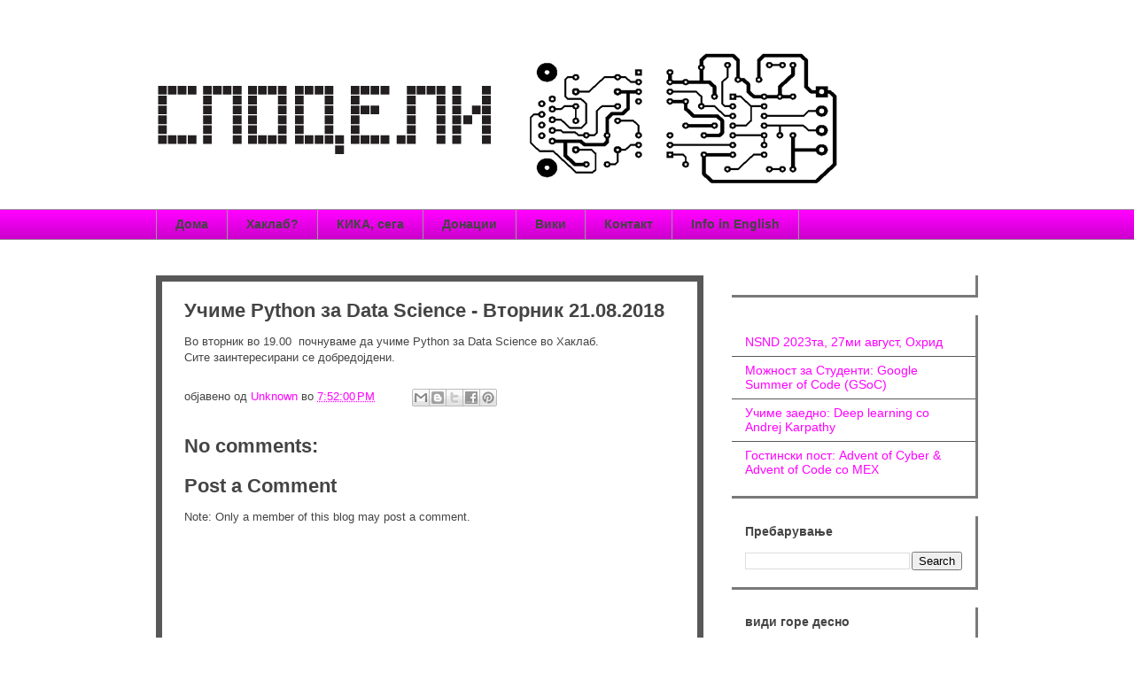

--- FILE ---
content_type: text/html; charset=UTF-8
request_url: https://blog.spodeli.org/2018/08/python-data-science-21082018.html
body_size: 17723
content:
<!DOCTYPE html>
<html class='v2' dir='ltr' xmlns='http://www.w3.org/1999/xhtml' xmlns:b='http://www.google.com/2005/gml/b' xmlns:data='http://www.google.com/2005/gml/data' xmlns:expr='http://www.google.com/2005/gml/expr'>
<head>
<link href='https://www.blogger.com/static/v1/widgets/335934321-css_bundle_v2.css' rel='stylesheet' type='text/css'/>
<meta content='ABLM7mpLPaEBb5NtYefKW-0QqNOt2hW0BZSJmCxvGOw' name='google-site-verification'/>
<meta content='width=1100' name='viewport'/>
<script src='//ajax.googleapis.com/ajax/libs/jquery/1.10.2/jquery.min.js'></script>
<meta content='text/html; charset=UTF-8' http-equiv='Content-Type'/>
<meta content='blogger' name='generator'/>
<link href='https://blog.spodeli.org/favicon.ico' rel='icon' type='image/x-icon'/>
<link href='https://blog.spodeli.org/2018/08/python-data-science-21082018.html' rel='canonical'/>
<link rel="alternate" type="application/atom+xml" title="СподелиЗнаење - Atom" href="https://blog.spodeli.org/feeds/posts/default" />
<link rel="alternate" type="application/rss+xml" title="СподелиЗнаење - RSS" href="https://blog.spodeli.org/feeds/posts/default?alt=rss" />
<link rel="service.post" type="application/atom+xml" title="СподелиЗнаење - Atom" href="https://www.blogger.com/feeds/8082438338124187555/posts/default" />

<link rel="alternate" type="application/atom+xml" title="СподелиЗнаење - Atom" href="https://blog.spodeli.org/feeds/1531728315346734280/comments/default" />
<!--Can't find substitution for tag [blog.ieCssRetrofitLinks]-->
<meta content='https://blog.spodeli.org/2018/08/python-data-science-21082018.html' property='og:url'/>
<meta content='Учиме Python за Data Science - Вторник 21.08.2018' property='og:title'/>
<meta content='Во вторник во 19.00  почнуваме да учиме Python за Data Science во Хаклаб.   Сите заинтересирани се добредојдени.' property='og:description'/>
<title>СподелиЗнаење: Учиме Python за Data Science - Вторник 21.08.2018</title>
<style id='page-skin-1' type='text/css'><!--
/*
/* Variable definitions
====================
<Variable name="keycolor" description="Main Color" type="color" default="#ffffff"/>
<Group description="Page" selector="body">
<Variable name="body.font" description="Font" type="font"
default="normal normal 13px Arial, Tahoma, Helvetica, FreeSans, sans-serif"/>
<Variable name="body.background.color" description="Background Color" type="color" default="#000000"/>
<Variable name="body.text.color" description="Text Color" type="color" default="#ffffff"/>
</Group>
<Group description="Links" selector=".main-inner">
<Variable name="link.color" description="Link Color" type="color" default="#888888"/>
<Variable name="link.visited.color" description="Visited Color" type="color" default="#444444"/>
<Variable name="link.hover.color" description="Hover Color" type="color" default="#cccccc"/>
</Group>
<Group description="Blog Title" selector=".header h1">
<Variable name="header.font" description="Title Font" type="font"
default="normal bold 40px Arial, Tahoma, Helvetica, FreeSans, sans-serif"/>
<Variable name="header.text.color" description="Title Color" type="color" default="#444444" />
<Variable name="header.background.color" description="Header Background" type="color" default="transparent" />
</Group>
<Group description="Blog Description" selector=".header .description">
<Variable name="description.font" description="Font" type="font"
default="normal normal 14px Arial, Tahoma, Helvetica, FreeSans, sans-serif"/>
<Variable name="description.text.color" description="Text Color" type="color"
default="#444444" />
</Group>
<Group description="Tabs Text" selector=".tabs-inner .widget li a">
<Variable name="tabs.font" description="Font" type="font"
default="normal bold 14px Arial, Tahoma, Helvetica, FreeSans, sans-serif"/>
<Variable name="tabs.text.color" description="Text Color" type="color" default="#444444"/>
<Variable name="tabs.selected.text.color" description="Selected Color" type="color" default="#444444"/>
</Group>
<Group description="Tabs Background" selector=".tabs-outer .PageList">
<Variable name="tabs.background.color" description="Background Color" type="color" default="#141414"/>
<Variable name="tabs.selected.background.color" description="Selected Color" type="color" default="#444444"/>
<Variable name="tabs.border.color" description="Border Color" type="color" default="#585858"/>
</Group>
<Group description="Date Header" selector=".main-inner .widget h2.date-header, .main-inner .widget h2.date-header span">
<Variable name="date.font" description="Font" type="font"
default="normal normal 14px Arial, Tahoma, Helvetica, FreeSans, sans-serif"/>
<Variable name="date.text.color" description="Text Color" type="color" default="#666666"/>
<Variable name="date.border.color" description="Border Color" type="color" default="#585858"/>
</Group>
<Group description="Post Title" selector="h3.post-title, h4, h3.post-title a">
<Variable name="post.title.font" description="Font" type="font"
default="normal bold 22px Arial, Tahoma, Helvetica, FreeSans, sans-serif"/>
<Variable name="post.title.text.color" description="Text Color" type="color" default="#444444"/>
</Group>
<Group description="Post Background" selector=".post">
<Variable name="post.background.color" description="Background Color" type="color" default="#ffffff" />
<Variable name="post.border.color" description="Border Color" type="color" default="#585858" />
<Variable name="post.border.bevel.color" description="Bevel Color" type="color" default="#585858"/>
</Group>
<Group description="Gadget Title" selector="h2">
<Variable name="widget.title.font" description="Font" type="font"
default="normal bold 14px Arial, Tahoma, Helvetica, FreeSans, sans-serif"/>
<Variable name="widget.title.text.color" description="Text Color" type="color" default="#444444"/>
</Group>
<Group description="Gadget Text" selector=".sidebar .widget">
<Variable name="widget.font" description="Font" type="font"
default="normal normal 14px Arial, Tahoma, Helvetica, FreeSans, sans-serif"/>
<Variable name="widget.text.color" description="Text Color" type="color" default="#444444"/>
<Variable name="widget.alternate.text.color" description="Alternate Color" type="color" default="#666666"/>
</Group>
<Group description="Gadget Links" selector=".sidebar .widget">
<Variable name="widget.link.color" description="Link Color" type="color" default="#3778cd"/>
<Variable name="widget.link.visited.color" description="Visited Color" type="color" default="#4d469c"/>
<Variable name="widget.link.hover.color" description="Hover Color" type="color" default="#3778cd"/>
</Group>
<Group description="Gadget Background" selector=".sidebar .widget">
<Variable name="widget.background.color" description="Background Color" type="color" default="#141414"/>
<Variable name="widget.border.color" description="Border Color" type="color" default="#222222"/>
<Variable name="widget.border.bevel.color" description="Bevel Color" type="color" default="#000000"/>
</Group>
<Group description="Sidebar Background" selector=".column-left-inner .column-right-inner">
<Variable name="widget.outer.background.color" description="Background Color" type="color" default="transparent" />
</Group>
<Group description="Images" selector=".main-inner">
<Variable name="image.background.color" description="Background Color" type="color" default="transparent"/>
<Variable name="image.border.color" description="Border Color" type="color" default="transparent"/>
</Group>
<Group description="Feed" selector=".blog-feeds">
<Variable name="feed.text.color" description="Text Color" type="color" default="#444444"/>
</Group>
<Group description="Feed Links" selector=".blog-feeds">
<Variable name="feed.link.color" description="Link Color" type="color" default="#3778cd"/>
<Variable name="feed.link.visited.color" description="Visited Color" type="color" default="#4d469c"/>
<Variable name="feed.link.hover.color" description="Hover Color" type="color" default="#3778cd"/>
</Group>
<Group description="Pager" selector=".blog-pager">
<Variable name="pager.background.color" description="Background Color" type="color" default="#ffffff" />
</Group>
<Group description="Footer" selector=".bottom-outer">
<Variable name="footer.background.color" description="Background Color" type="color" default="#ffffff" />
<Variable name="footer.text.color" description="Text Color" type="color" default="#444444" />
</Group>
<Variable name="title.shadow.spread" description="Title Shadow" type="length" default="-1px"/>
<Variable name="body.background" description="Body Background" type="background"
color="#ffffff"
default="$(color) none repeat scroll top left"/>
<Variable name="body.background.gradient.cap" description="Body Gradient Cap" type="url"
default="none"/>
<Variable name="body.background.size" description="Body Background Size" type="string" default="auto"/>
<Variable name="tabs.background.gradient" description="Tabs Background Gradient" type="url"
default="none"/>
<Variable name="header.background.gradient" description="Header Background Gradient" type="url" default="none" />
<Variable name="header.padding.top" description="Header Top Padding" type="length" default="22px" />
<Variable name="header.margin.top" description="Header Top Margin" type="length" default="0" />
<Variable name="header.margin.bottom" description="Header Bottom Margin" type="length" default="0" />
<Variable name="widget.padding.top" description="Widget Padding Top" type="length" default="8px" />
<Variable name="widget.padding.side" description="Widget Padding Side" type="length" default="15px" />
<Variable name="widget.outer.margin.top" description="Widget Top Margin" type="length" default="0" />
<Variable name="widget.outer.background.gradient" description="Gradient" type="url" default="none" />
<Variable name="widget.border.radius" description="Gadget Border Radius" type="length" default="0" />
<Variable name="outer.shadow.spread" description="Outer Shadow Size" type="length" default="0" />
<Variable name="date.header.border.radius.top" description="Date Header Border Radius Top" type="length" default="0" />
<Variable name="date.header.position" description="Date Header Position" type="length" default="15px" />
<Variable name="date.space" description="Date Space" type="length" default="30px" />
<Variable name="date.position" description="Date Float" type="string" default="static" />
<Variable name="date.padding.bottom" description="Date Padding Bottom" type="length" default="0" />
<Variable name="date.border.size" description="Date Border Size" type="length" default="0" />
<Variable name="date.background" description="Date Background" type="background" color="transparent"
default="$(color) none no-repeat scroll top left" />
<Variable name="date.first.border.radius.top" description="Date First top radius" type="length" default="0" />
<Variable name="date.last.space.bottom" description="Date Last Space Bottom" type="length"
default="20px" />
<Variable name="date.last.border.radius.bottom" description="Date Last bottom radius" type="length" default="0" />
<Variable name="post.first.padding.top" description="First Post Padding Top" type="length" default="0" />
<Variable name="image.shadow.spread" description="Image Shadow Size" type="length" default="0"/>
<Variable name="image.border.radius" description="Image Border Radius" type="length" default="0"/>
<Variable name="separator.outdent" description="Separator Outdent" type="length" default="15px" />
<Variable name="title.separator.border.size" description="Widget Title Border Size" type="length" default="1px" />
<Variable name="list.separator.border.size" description="List Separator Border Size" type="length" default="1px" />
<Variable name="shadow.spread" description="Shadow Size" type="length" default="0"/>
<Variable name="startSide" description="Side where text starts in blog language" type="automatic" default="left"/>
<Variable name="endSide" description="Side where text ends in blog language" type="automatic" default="right"/>
<Variable name="date.side" description="Side where date header is placed" type="string" default="right"/>
<Variable name="pager.border.radius.top" description="Pager Border Top Radius" type="length" default="0" />
<Variable name="pager.space.top" description="Pager Top Space" type="length" default="1em" />
<Variable name="footer.background.gradient" description="Background Gradient" type="url" default="none" />
<Variable name="mobile.background.size" description="Mobile Background Size" type="string"
default="auto"/>
<Variable name="mobile.background.overlay" description="Mobile Background Overlay" type="string"
default="transparent none repeat scroll top left"/>
<Variable name="mobile.button.color" description="Mobile Button Color" type="color" default="#ffffff" />
*/
/* Content
----------------------------------------------- */
body {
font: normal normal 13px Arial, Tahoma, Helvetica, FreeSans, sans-serif;
color: #444444;
background: #ffffff none repeat scroll top left;
}
html body .content-outer {
min-width: 0;
max-width: 100%;
width: 100%;
}
a:link {
text-decoration: none;
color: #3778cd;
}
a:visited {
text-decoration: none;
color: #4d469c;
}
a:hover {
text-decoration: underline;
color: #3778cd;
}
.body-fauxcolumn-outer .cap-top {
position: absolute;
z-index: 1;
height: 276px;
width: 100%;
background: transparent none repeat-x scroll top left;
_background-image: none;
}
/* Columns
----------------------------------------------- */
.content-inner {
padding: 0;
}
.header-inner .section {
margin: 0 16px;
}
.tabs-inner .section {
margin: 0 16px;
}
.main-inner {
padding-top: 30px;
}
.main-inner .column-center-inner,
.main-inner .column-left-inner,
.main-inner .column-right-inner {
padding:10px 5px 0 5px;
}
*+html body .main-inner .column-center-inner {
margin-top: -30px;
}
#layout .main-inner .column-center-inner {
margin-top: 0;
}
#b-navbar-fg, #navbar-iframe-container, #navbar {
display: none;
height: 0;
}
/* Header
----------------------------------------------- */
.header-outer {
margin: 0 0 0 0;
background: transparent none repeat scroll 0 0;
}
.Header h1 {
font: normal bold 40px Arial, Tahoma, Helvetica, FreeSans, sans-serif;
color: #444444;
text-shadow: 0 0 -1px #000000;
}
.Header h1 a {
color: #444444;
}
.Header .description {
font: normal normal 14px Arial, Tahoma, Helvetica, FreeSans, sans-serif;
color: #444444;
}
.header-inner .Header .titlewrapper,
.header-inner .Header .descriptionwrapper {
padding-left: 0;
padding-right: 0;
margin-bottom: 0;
}
.header-inner .Header .titlewrapper {
padding-top: 22px;
}
/* Tabs
----------------------------------------------- */
.tabs-outer {
overflow: hidden;
position: relative;
background: #eeeeee url(//www.blogblog.com/1kt/awesomeinc/tabs_gradient_light.png) repeat scroll 0 0;
}
#layout .tabs-outer {
overflow: visible;
}
.tabs-cap-top, .tabs-cap-bottom {
position: absolute;
width: 100%;
border-top: 1px solid #999999;
}
.tabs-cap-bottom {
bottom: 0;
}
.tabs-inner .widget li a {
display: inline-block;
margin: 0;
padding: .6em 1.5em;
font: normal bold 14px Arial, Tahoma, Helvetica, FreeSans, sans-serif;
color: #444444;
border-top: 1px solid #999999;
border-bottom: 1px solid #999999;
border-left: 1px solid #999999;
}
.tabs-inner .widget li:last-child a {
border-right: 1px solid #999999;
}
.tabs-inner .widget li.selected a, .tabs-inner .widget li a:hover {
background: #666666 url(//www.blogblog.com/1kt/awesomeinc/tabs_gradient_light.png) repeat-x scroll 0 -100px;
color: #ffffff;
}
/* Headings
----------------------------------------------- */
h2 {
font: normal bold 14px Arial, Tahoma, Helvetica, FreeSans, sans-serif;
color: #444444;
}
/* Widgets
----------------------------------------------- */
.main-inner .section {
margin: 0 27px;
padding: 0;
}
.main-inner .column-left-outer,
.main-inner .column-right-outer {
margin-top: 0;
}
#layout .main-inner .column-left-outer,
#layout .main-inner .column-right-outer {
margin-top: 0;
}
.main-inner .column-left-inner,
.main-inner .column-right-inner {
background: transparent none repeat 0 0;
-moz-box-shadow: 0 0 0 rgba(0, 0, 0, .2);
-webkit-box-shadow: 0 0 0 rgba(0, 0, 0, .2);
-goog-ms-box-shadow: 0 0 0 rgba(0, 0, 0, .2);
box-shadow: 0 0 0 rgba(0, 0, 0, .2);
-moz-border-radius: 0;
-webkit-border-radius: 0;
-goog-ms-border-radius: 0;
border-radius: 0;
}
#layout .main-inner .column-left-inner,
#layout .main-inner .column-right-inner {
margin-top: 0;
}
.sidebar .widget {
font: normal normal 14px Arial, Tahoma, Helvetica, FreeSans, sans-serif;
color: #444444;
}
.sidebar .widget a:link {
color: #3778cd;
}
.sidebar .widget a:visited {
color: #4d469c;
}
.sidebar .widget a:hover {
color: #3778cd;
}
.sidebar .widget h2 {
text-shadow: 0 0 -1px #000000;
}
.main-inner .widget {
background-color: #ffffff;
/*  border: 3px solid #585858; */
border: 3px solid #797979;
padding: 0 15px 15px;
margin: 20px -16px;
border-left:0;
border-top:0;
/*
-moz-box-shadow: 0 0 10px rgba(0, 0, 0, .2);
-webkit-box-shadow: 0 0 10px rgba(0, 0, 0, .2);
-goog-ms-box-shadow: 0 0 10px rgba(0, 0, 0, .2);
box-shadow: 0 0 10px rgba(0, 0, 0, .2);
-moz-border-radius: 0;
-webkit-border-radius: 0;
-goog-ms-border-radius: 0;
border-radius: 0;
*/
}
.main-inner .widget h2 {
margin: 0 -15px;
padding: .6em 15px .5em;
border-bottom: 1px solid transparent;
}
.bottom-inner .widget h2 {
padding: 0 0 .4em;
font-size:1.7em;
/* border-bottom: 1px solid transparent; */
}
.main-inner .widget h2 + div, .bottom-inner .widget h2 + div {
/* border-top: 1px solid #585858; */
padding-top: 8px;
}
.main-inner .widget .widget-content {
margin: 0 -15px;
padding: 7px 15px 0;
}
.main-inner .widget ul, .main-inner .widget #ArchiveList ul.flat {
margin: -8px -15px 0;
padding: 0;
list-style: none;
}
.main-inner .widget #ArchiveList {
margin: -8px 0 0;
}
.main-inner .widget ul li, .main-inner .widget #ArchiveList ul.flat li {
padding: .5em 15px;
text-indent: 0;
color: #666666;
border-top: 1px solid #585858;
border-bottom: 1px solid transparent;
}
.main-inner .widget #ArchiveList ul li {
padding-top: .25em;
padding-bottom: .25em;
}
.main-inner .widget ul li:first-child, .main-inner .widget #ArchiveList ul.flat li:first-child {
border-top: none;
}
.main-inner .widget ul li:last-child, .main-inner .widget #ArchiveList ul.flat li:last-child {
border-bottom: none;
}
.post-body {
position: relative;
}
.main-inner .widget .post-body ul {
padding: 0 2.5em;
margin: .5em 0;
list-style: disc;
}
.main-inner .widget .post-body ul li {
padding: 0.25em 0;
margin-bottom: .25em;
color: #444444;
border: none;
}
.bottom-inner .widget ul {
padding: 0;
list-style: none;
}
.widget .zippy {
color: #666666;
}
/* Posts
----------------------------------------------- */
body .main-inner .Blog {
padding: 0;
margin-bottom: 1em;
background-color: transparent;
border: none;
-moz-box-shadow: 0 0 0 rgba(0, 0, 0, 0);
-webkit-box-shadow: 0 0 0 rgba(0, 0, 0, 0);
-goog-ms-box-shadow: 0 0 0 rgba(0, 0, 0, 0);
box-shadow: 0 0 0 rgba(0, 0, 0, 0);
}
.main-inner .section:last-child .Blog:last-child {
padding: 0;
margin-bottom: 1em;
}
.main-inner .widget h2.date-header {
margin: 0 -15px 1px;
padding: 0 0 0 0;
font: normal normal 14px Arial, Tahoma, Helvetica, FreeSans, sans-serif;
color: #444444;
background: transparent none no-repeat scroll top left;
border-top: 0 solid #585858;
border-bottom: 1px solid transparent;
-moz-border-radius-topleft: 0;
-moz-border-radius-topright: 0;
-webkit-border-top-left-radius: 0;
-webkit-border-top-right-radius: 0;
border-top-left-radius: 0;
border-top-right-radius: 0;
position: static;
bottom: 100%;
right: 15px;
text-shadow: 0 0 -1px #000000;
}
.main-inner .widget h2.date-header span {
font: normal normal 14px Arial, Tahoma, Helvetica, FreeSans, sans-serif;
display: block;
padding: .5em 15px;
border-left: 0 solid #585858;
border-right: 0 solid #585858;
}
.date-outer {
position: relative;
margin: 30px 0 20px;
padding: 20px 25px;
background-color: #ffffff;
border: 7px solid #585858;
/*
-moz-box-shadow: 0 0 10px rgba(0, 0, 0, .2);
-webkit-box-shadow: 0 0 10px rgba(0, 0, 0, .2);
-goog-ms-box-shadow: 0 0 10px rgba(0, 0, 0, .2);
box-shadow: 0 0 10px rgba(0, 0, 0, .2);
-moz-border-radius: 0;
-webkit-border-radius: 0;
-goog-ms-border-radius: 0;
border-radius: 0;
*/
}
.date-outer:first-child {
margin-top: 0;
}
.date-outer:last-child {
margin-bottom: 20px;
-moz-border-radius-bottomleft: 0;
-moz-border-radius-bottomright: 0;
-webkit-border-bottom-left-radius: 0;
-webkit-border-bottom-right-radius: 0;
-goog-ms-border-bottom-left-radius: 0;
-goog-ms-border-bottom-right-radius: 0;
border-bottom-left-radius: 0;
border-bottom-right-radius: 0;
}
.date-posts {
margin: 0 -15px;
padding: 0 15px;
clear: both;
}
.post-outer, .inline-ad {
border-top: 1px solid #585858;
margin: 0 -15px;
padding: 15px 15px;
}
.post-outer {
padding-bottom: 10px;
}
.post-outer:first-child {
padding-top: 0;
border-top: none;
}
.post-outer:last-child, .inline-ad:last-child {
border-bottom: none;
}
.post-body {
position: relative;
}
.post-body img {
padding: 8px;
background: transparent;
border: 1px solid transparent;
-moz-box-shadow: 0 0 0 rgba(0, 0, 0, .2);
-webkit-box-shadow: 0 0 0 rgba(0, 0, 0, .2);
box-shadow: 0 0 0 rgba(0, 0, 0, .2);
-moz-border-radius: 0;
-webkit-border-radius: 0;
border-radius: 0;
}
h3.post-title, h4 {
font: normal bold 22px Arial, Tahoma, Helvetica, FreeSans, sans-serif;
color: #444444;
}
h3.post-title a {
font: normal bold 22px Arial, Tahoma, Helvetica, FreeSans, sans-serif;
color: #444444;
}
h3.post-title a:hover {
color: #3778cd;
text-decoration: underline;
}
.post-header {
margin: 0 0 1em;
}
.post-body {
line-height: 1.4;
}
.post-outer h2 {
color: #444444;
}
.post-footer {
margin: 1.5em 0 0;
}
#blog-pager {
padding: 15px;
font-size: 120%;
background-color: #ffffff;
border: 1px solid #585858;
-moz-box-shadow: 0 0 10px rgba(0, 0, 0, .2);
-webkit-box-shadow: 0 0 10px rgba(0, 0, 0, .2);
-goog-ms-box-shadow: 0 0 10px rgba(0, 0, 0, .2);
box-shadow: 0 0 10px rgba(0, 0, 0, .2);
-moz-border-radius: 0;
-webkit-border-radius: 0;
-goog-ms-border-radius: 0;
border-radius: 0;
-moz-border-radius-topleft: 0;
-moz-border-radius-topright: 0;
-webkit-border-top-left-radius: 0;
-webkit-border-top-right-radius: 0;
-goog-ms-border-top-left-radius: 0;
-goog-ms-border-top-right-radius: 0;
border-top-left-radius: 0;
border-top-right-radius-topright: 0;
margin-top: 1em;
}
.blog-feeds, .post-feeds {
margin: 1em 0;
text-align: center;
color: #444444;
}
.blog-feeds a, .post-feeds a {
color: #3778cd;
}
.blog-feeds a:visited, .post-feeds a:visited {
color: #4d469c;
}
.blog-feeds a:hover, .post-feeds a:hover {
color: #3778cd;
}
.post-outer .comments {
margin-top: 2em;
}
/* Footer
----------------------------------------------- */
.bottom-outer {
margin: -10px 0 -1px;
padding: 10px 0 0;
color: #444444;
overflow: hidden;
}
.bottom-fauxborder-left {
background: #ffffff none repeat scroll 0 0;
margin: 20px 0;
}
.middle-outer div.bottom-fauxborder-left {
background:#252525;
padding:30px 0;
}
/* Mobile
----------------------------------------------- */
body.mobile {
background-size: auto;
}
.mobile .body-fauxcolumn-outer {
background: transparent none repeat scroll top left;
}
*+html body.mobile .main-inner .column-center-inner {
margin-top: 0;
}
.mobile .main-inner .widget {
padding: 0 0 15px;
}
.mobile .main-inner .widget h2 + div,
.mobile .bottom-inner .widget h2 + div {
border-top: none;
padding-top: 0;
}
.mobile .bottom-inner .widget h2 {
padding: 0.5em 0;
border-bottom: none;
}
.mobile .main-inner .widget .widget-content {
margin: 0;
padding: 7px 0 0;
}
.mobile .main-inner .widget ul,
.mobile .main-inner .widget #ArchiveList ul.flat {
margin: 0 -15px 0;
}
.mobile .main-inner .widget h2.date-header {
right: 0;
}
.mobile .date-header span {
padding: 0.4em 0;
}
.mobile .date-outer:first-child {
margin-bottom: 0;
border: 1px solid #585858;
-moz-border-radius-topleft: 0;
-moz-border-radius-topright: 0;
-webkit-border-top-left-radius: 0;
-webkit-border-top-right-radius: 0;
-goog-ms-border-top-left-radius: 0;
-goog-ms-border-top-right-radius: 0;
border-top-left-radius: 0;
border-top-right-radius: 0;
}
.mobile .date-outer {
border-color: #585858;
border-width: 0 1px 1px;
}
.mobile .date-outer:last-child {
margin-bottom: 0;
}
.mobile .main-inner {
padding: 0;
}
.mobile .header-inner .section {
margin: 0;
}
.mobile .blog-posts {
padding: 10px;
}
.mobile .post-outer, .mobile .inline-ad {
padding: 5px 0;
}
.mobile .tabs-inner .section {
margin: 0 10px;
}
.mobile .main-inner .widget h2 {
margin: 0;
padding: 0;
}
.mobile .main-inner .widget h2.date-header span {
padding: 0;
}
.mobile .main-inner .widget .widget-content {
margin: 0;
padding: 7px 0 0;
}
.mobile #blog-pager {
border: 1px solid transparent;
background: #ffffff none repeat scroll 0 0;
}
.mobile .main-inner .column-left-inner,
.mobile .main-inner .column-right-inner {
background: transparent none repeat 0 0;
-moz-box-shadow: none;
-webkit-box-shadow: none;
-goog-ms-box-shadow: none;
box-shadow: none;
}
.mobile .date-posts {
margin: 0;
padding: 0;
}
.mobile .bottom-fauxborder-left {
margin: 0;
border-top: inherit;
}
.mobile .main-inner .section:last-child .Blog:last-child {
margin-bottom: 0;
}
.mobile-index-contents {
color: #444444;
}
.mobile .mobile-link-button {
background: #3778cd url(//www.blogblog.com/1kt/awesomeinc/tabs_gradient_light.png) repeat scroll 0 0;
}
.mobile-link-button a:link, .mobile-link-button a:visited {
color: #ffffff;
}
.mobile .tabs-inner .PageList .widget-content {
background: transparent;
border-top: 1px solid;
border-color: #999999;
color: #444444;
}
.section-columns td {
background:#ffffff;
padding:30px;
}
.mobile .tabs-inner .PageList .widget-content .pagelist-arrow {
border-left: 1px solid #999999;
}

--></style>
<style id='template-skin-1' type='text/css'><!--
body {
min-width: 960px;
}
.content-outer, .content-fauxcolumn-outer, .region-inner {
min-width: 960px;
max-width: 960px;
_width: 960px;
}
.main-inner .columns {
padding-left: 0;
padding-right: 310px;
}
.main-inner .fauxcolumn-center-outer {
left: 0;
right: 310px;
/* IE6 does not respect left and right together */
_width: expression(this.parentNode.offsetWidth -
parseInt("0") -
parseInt("310px") + 'px');
}
.main-inner .fauxcolumn-left-outer {
width: 0;
}
.main-inner .fauxcolumn-right-outer {
width: 310px;
}
.main-inner .column-left-outer {
width: 0;
right: 100%;
margin-left: -0;
}
.main-inner .column-right-outer {
width: 310px;
margin-right: -310px;
}
#layout {
min-width: 0;
}
#layout .content-outer {
min-width: 0;
width: 800px;
}
#layout .region-inner {
min-width: 0;
width: auto;
}
--></style>
<link href='https://www.blogger.com/dyn-css/authorization.css?targetBlogID=8082438338124187555&amp;zx=7ea9b957-4062-4f22-8788-96c301593031' media='none' onload='if(media!=&#39;all&#39;)media=&#39;all&#39;' rel='stylesheet'/><noscript><link href='https://www.blogger.com/dyn-css/authorization.css?targetBlogID=8082438338124187555&amp;zx=7ea9b957-4062-4f22-8788-96c301593031' rel='stylesheet'/></noscript>
<meta name='google-adsense-platform-account' content='ca-host-pub-1556223355139109'/>
<meta name='google-adsense-platform-domain' content='blogspot.com'/>

</head>
<body class='loading'>
<div class='navbar section' id='navbar'><div class='widget Navbar' data-version='1' id='Navbar1'><script type="text/javascript">
    function setAttributeOnload(object, attribute, val) {
      if(window.addEventListener) {
        window.addEventListener('load',
          function(){ object[attribute] = val; }, false);
      } else {
        window.attachEvent('onload', function(){ object[attribute] = val; });
      }
    }
  </script>
<div id="navbar-iframe-container"></div>
<script type="text/javascript" src="https://apis.google.com/js/platform.js"></script>
<script type="text/javascript">
      gapi.load("gapi.iframes:gapi.iframes.style.bubble", function() {
        if (gapi.iframes && gapi.iframes.getContext) {
          gapi.iframes.getContext().openChild({
              url: 'https://www.blogger.com/navbar/8082438338124187555?po\x3d1531728315346734280\x26origin\x3dhttps://blog.spodeli.org',
              where: document.getElementById("navbar-iframe-container"),
              id: "navbar-iframe"
          });
        }
      });
    </script><script type="text/javascript">
(function() {
var script = document.createElement('script');
script.type = 'text/javascript';
script.src = '//pagead2.googlesyndication.com/pagead/js/google_top_exp.js';
var head = document.getElementsByTagName('head')[0];
if (head) {
head.appendChild(script);
}})();
</script>
</div></div>
<div class='body-fauxcolumns'>
<div class='fauxcolumn-outer body-fauxcolumn-outer'>
<div class='cap-top'>
<div class='cap-left'></div>
<div class='cap-right'></div>
</div>
<div class='fauxborder-left'>
<div class='fauxborder-right'></div>
<div class='fauxcolumn-inner'>
</div>
</div>
<div class='cap-bottom'>
<div class='cap-left'></div>
<div class='cap-right'></div>
</div>
</div>
</div>
<div class='content'>
<div class='content-fauxcolumns'>
<div class='fauxcolumn-outer content-fauxcolumn-outer'>
<div class='cap-top'>
<div class='cap-left'></div>
<div class='cap-right'></div>
</div>
<div class='fauxborder-left'>
<div class='fauxborder-right'></div>
<div class='fauxcolumn-inner'>
</div>
</div>
<div class='cap-bottom'>
<div class='cap-left'></div>
<div class='cap-right'></div>
</div>
</div>
</div>
<div class='content-outer'>
<div class='content-cap-top cap-top'>
<div class='cap-left'></div>
<div class='cap-right'></div>
</div>
<div class='fauxborder-left content-fauxborder-left'>
<div class='fauxborder-right content-fauxborder-right'></div>
<div class='content-inner'>
<header>
<div class='header-outer'>
<div class='header-cap-top cap-top'>
<div class='cap-left'></div>
<div class='cap-right'></div>
</div>
<div class='fauxborder-left header-fauxborder-left'>
<div class='fauxborder-right header-fauxborder-right'></div>
<div class='region-inner header-inner'>
<div class='header section' id='header'><div class='widget Header' data-version='1' id='Header1'>
<div id='header-inner'>
<a href='https://blog.spodeli.org/' style='display: block'>
<img alt='СподелиЗнаење' height='236px; ' id='Header1_headerimg' src='https://blogger.googleusercontent.com/img/b/R29vZ2xl/AVvXsEgHGyzWAOHhveiu-1ZP4D5Qn9kjb3VFLKnEh1WHlUHrVUe8Qmt62G_hEbM5qCy1rXNyLbkTufi4AemJy__SDSRZ0UobSH0bAkZ1QfdFW4UttcrLqge52NJwsl8l-Ua_PVGpvsWvONNZgdiA/s1600/header.png' style='display: block' width='782px; '/>
</a>
</div>
</div></div>
</div>
</div>
<div class='header-cap-bottom cap-bottom'>
<div class='cap-left'></div>
<div class='cap-right'></div>
</div>
</div>
</header>
<div class='tabs-outer'>
<div class='tabs-cap-top cap-top'>
<div class='cap-left'></div>
<div class='cap-right'></div>
</div>
<div class='fauxborder-left tabs-fauxborder-left'>
<div class='fauxborder-right tabs-fauxborder-right'></div>
<div class='region-inner tabs-inner'>
<div class='tabs section' id='crosscol'><div class='widget PageList' data-version='1' id='PageList1'>
<h2>Повеќе:</h2>
<div class='widget-content'>
<ul>
<li>
<a href='https://blog.spodeli.org/'>Дома</a>
</li>
<li>
<a href='https://blog.spodeli.org/p/blog-page.html'>Хаклаб?</a>
</li>
<li>
<a href='http://status.spodeli.org'>КИКА, сега</a>
</li>
<li>
<a href='https://blog.spodeli.org/p/blog-page_19.html'>Донации</a>
</li>
<li>
<a href='http://wiki.spodeli.org/'>Вики</a>
</li>
<li>
<a href='https://blog.spodeli.org/p/blog-page_17.html'>Контакт</a>
</li>
<li>
<a href='https://blog.spodeli.org/p/info-in-english.html'>Info in English</a>
</li>
</ul>
<div class='clear'></div>
</div>
</div></div>
<div class='tabs no-items section' id='crosscol-overflow'></div>
</div>
</div>
<div class='tabs-cap-bottom cap-bottom'>
<div class='cap-left'></div>
<div class='cap-right'></div>
</div>
</div>
<div class='main-outer'>
<div class='main-cap-top cap-top'>
<div class='cap-left'></div>
<div class='cap-right'></div>
</div>
<div class='fauxborder-left main-fauxborder-left'>
<div class='fauxborder-right main-fauxborder-right'></div>
<div class='region-inner main-inner'>
<div class='columns fauxcolumns'>
<div class='fauxcolumn-outer fauxcolumn-center-outer'>
<div class='cap-top'>
<div class='cap-left'></div>
<div class='cap-right'></div>
</div>
<div class='fauxborder-left'>
<div class='fauxborder-right'></div>
<div class='fauxcolumn-inner'>
</div>
</div>
<div class='cap-bottom'>
<div class='cap-left'></div>
<div class='cap-right'></div>
</div>
</div>
<div class='fauxcolumn-outer fauxcolumn-left-outer'>
<div class='cap-top'>
<div class='cap-left'></div>
<div class='cap-right'></div>
</div>
<div class='fauxborder-left'>
<div class='fauxborder-right'></div>
<div class='fauxcolumn-inner'>
</div>
</div>
<div class='cap-bottom'>
<div class='cap-left'></div>
<div class='cap-right'></div>
</div>
</div>
<div class='fauxcolumn-outer fauxcolumn-right-outer'>
<div class='cap-top'>
<div class='cap-left'></div>
<div class='cap-right'></div>
</div>
<div class='fauxborder-left'>
<div class='fauxborder-right'></div>
<div class='fauxcolumn-inner'>
</div>
</div>
<div class='cap-bottom'>
<div class='cap-left'></div>
<div class='cap-right'></div>
</div>
</div>
<!-- corrects IE6 width calculation -->
<div class='columns-inner'>
<div class='column-center-outer'>
<div class='column-center-inner'>
<div class='main section' id='main'><div class='widget Blog' data-version='1' id='Blog1'>
<div class='blog-posts hfeed'>

          <div class="date-outer">
        

          <div class="date-posts">
        
<div class='post-outer'>
<div class='post hentry' itemprop='blogPost' itemscope='itemscope' itemtype='http://schema.org/BlogPosting'>
<meta content='8082438338124187555' itemprop='blogId'/>
<meta content='1531728315346734280' itemprop='postId'/>
<a name='1531728315346734280'></a>
<h3 class='post-title entry-title' itemprop='name'>
Учиме Python за Data Science - Вторник 21.08.2018
</h3>
<div class='post-header'>
<div class='post-header-line-1'></div>
</div>
<div class='post-body entry-content' id='post-body-1531728315346734280' itemprop='description articleBody'>
<span style="background-color: white; color: #444444; font-family: &quot;arial&quot; , &quot;tahoma&quot; , &quot;helvetica&quot; , &quot;freesans&quot; , sans-serif; font-size: 13px;">Во вторник во 19.00&nbsp; почнуваме да учиме Python за Data Science во Хаклаб.&nbsp;</span><br />
<span style="background-color: white; color: #444444; font-family: &quot;arial&quot; , &quot;tahoma&quot; , &quot;helvetica&quot; , &quot;freesans&quot; , sans-serif; font-size: 13px;">Сите заинтересирани се добредојдени.</span>
<div style='clear: both;'></div>
</div>
<div class='post-footer'>
<div class='post-footer-line post-footer-line-1'><span class='post-author vcard'>
објавено од
<span class='fn' itemprop='author' itemscope='itemscope' itemtype='http://schema.org/Person'>
<meta content='https://www.blogger.com/profile/13131976090644396505' itemprop='url'/>
<a class='g-profile' href='https://www.blogger.com/profile/13131976090644396505' rel='author' title='author profile'>
<span itemprop='name'>Unknown</span>
</a>
</span>
</span>
<span class='post-timestamp'>
во
<meta content='https://blog.spodeli.org/2018/08/python-data-science-21082018.html' itemprop='url'/>
<a class='timestamp-link' href='https://blog.spodeli.org/2018/08/python-data-science-21082018.html' rel='bookmark' title='permanent link'><abbr class='published' itemprop='datePublished' title='2018-08-20T19:52:00+02:00'>7:52:00&#8239;PM</abbr></a>
</span>
<span class='post-comment-link'>
</span>
<span class='post-icons'>
<span class='item-control blog-admin pid-2038800202'>
<a href='https://www.blogger.com/post-edit.g?blogID=8082438338124187555&postID=1531728315346734280&from=pencil' title='Edit Post'>
<img alt='' class='icon-action' height='18' src='https://resources.blogblog.com/img/icon18_edit_allbkg.gif' width='18'/>
</a>
</span>
</span>
<div class='post-share-buttons goog-inline-block'>
<a class='goog-inline-block share-button sb-email' href='https://www.blogger.com/share-post.g?blogID=8082438338124187555&postID=1531728315346734280&target=email' target='_blank' title='Email This'><span class='share-button-link-text'>Email This</span></a><a class='goog-inline-block share-button sb-blog' href='https://www.blogger.com/share-post.g?blogID=8082438338124187555&postID=1531728315346734280&target=blog' onclick='window.open(this.href, "_blank", "height=270,width=475"); return false;' target='_blank' title='BlogThis!'><span class='share-button-link-text'>BlogThis!</span></a><a class='goog-inline-block share-button sb-twitter' href='https://www.blogger.com/share-post.g?blogID=8082438338124187555&postID=1531728315346734280&target=twitter' target='_blank' title='Share to X'><span class='share-button-link-text'>Share to X</span></a><a class='goog-inline-block share-button sb-facebook' href='https://www.blogger.com/share-post.g?blogID=8082438338124187555&postID=1531728315346734280&target=facebook' onclick='window.open(this.href, "_blank", "height=430,width=640"); return false;' target='_blank' title='Share to Facebook'><span class='share-button-link-text'>Share to Facebook</span></a><a class='goog-inline-block share-button sb-pinterest' href='https://www.blogger.com/share-post.g?blogID=8082438338124187555&postID=1531728315346734280&target=pinterest' target='_blank' title='Share to Pinterest'><span class='share-button-link-text'>Share to Pinterest</span></a>
</div>
</div>
<div class='post-footer-line post-footer-line-2'><span class='post-labels'>
</span>
</div>
<div class='post-footer-line post-footer-line-3'></div>
</div>
</div>
<div class='comments' id='comments'>
<a name='comments'></a>
<h4>No comments:</h4>
<div id='Blog1_comments-block-wrapper'>
<dl class='avatar-comment-indent' id='comments-block'>
</dl>
</div>
<p class='comment-footer'>
<div class='comment-form'>
<a name='comment-form'></a>
<h4 id='comment-post-message'>Post a Comment</h4>
<p>
</p>
<p>Note: Only a member of this blog may post a comment.</p>
<a href='https://www.blogger.com/comment/frame/8082438338124187555?po=1531728315346734280&hl=en&saa=85391&origin=https://blog.spodeli.org' id='comment-editor-src'></a>
<iframe allowtransparency='true' class='blogger-iframe-colorize blogger-comment-from-post' frameborder='0' height='410px' id='comment-editor' name='comment-editor' src='' width='100%'></iframe>
<script src='https://www.blogger.com/static/v1/jsbin/2830521187-comment_from_post_iframe.js' type='text/javascript'></script>
<script type='text/javascript'>
      BLOG_CMT_createIframe('https://www.blogger.com/rpc_relay.html');
    </script>
</div>
</p>
</div>
</div>

        </div></div>
      
</div>
<div class='blog-pager' id='blog-pager'>
<span id='blog-pager-newer-link'>
<a class='blog-pager-newer-link' href='https://blog.spodeli.org/2018/08/embedded-rust-quickstart-23-08-2018-19.html' id='Blog1_blog-pager-newer-link' title='Newer Post'>Newer Post</a>
</span>
<span id='blog-pager-older-link'>
<a class='blog-pager-older-link' href='https://blog.spodeli.org/2018/08/python-14082018.html' id='Blog1_blog-pager-older-link' title='Older Post'>Older Post</a>
</span>
<a class='home-link' href='https://blog.spodeli.org/'>Home</a>
</div>
<div class='clear'></div>
<div class='post-feeds'>
<div class='feed-links'>
Subscribe to:
<a class='feed-link' href='https://blog.spodeli.org/feeds/1531728315346734280/comments/default' target='_blank' type='application/atom+xml'>Post Comments (Atom)</a>
</div>
</div>
</div></div>
</div>
</div>
<div class='column-left-outer'>
<div class='column-left-inner'>
<aside>
</aside>
</div>
</div>
<div class='column-right-outer'>
<div class='column-right-inner'>
<aside>
<div class='sidebar section' id='sidebar-right-1'><div class='widget HTML' data-version='1' id='HTML1'>
<div class='widget-content'>
<script type="text/javascript">


function updateStatus() {
    var url = "https://db.softver.org.mk/influxdb/query?db=status";
    $.ajax({
        url: url,
        type: 'POST',
        data: "q=SELECT doorstatus FROM doorstatus WHERE location='hacklab' ORDER BY time DESC LIMIT 1",
        dataType: 'json',
        success: function(data) {
            if (data.results[0].series[0].values[0][1] == "OPEN") {
               text = 'Хаклабот во моментов е <b><a href=http://status.spodeli.org>ОТВОРЕН</a></b>.';
            } else {
               var text = 'Хаклабот во моментов е <b><a href=http://status.spodeli.org>ЗАТВОРЕН</a></b>.';
            }
            $("#otvorenzatvoren").html(text);
        },
        error: function(data) {
            $("#otvorenzatvoren").html(data);
        }
    });
}

updateStatus();

</script>

<div id="otvorenzatvoren"><a href="http://status.spodeli.org">Хаклаб статус</a></div>
</div>
<div class='clear'></div>
</div><div class='widget Feed' data-version='1' id='Feed2'>
<h2>
</h2>
<div class='widget-content' id='Feed2_feedItemListDisplay'>
<span style='filter: alpha(25); opacity: 0.25;'>
<a href='http://feeds.feedburner.com/spodeliznaenje'>Loading...</a>
</span>
</div>
<div class='clear'></div>
</div><div class='widget BlogSearch' data-version='1' id='BlogSearch1'>
<h2 class='title'>Пребарување</h2>
<div class='widget-content'>
<div id='BlogSearch1_form'>
<form action='https://blog.spodeli.org/search' class='gsc-search-box' target='_top'>
<table cellpadding='0' cellspacing='0' class='gsc-search-box'>
<tbody>
<tr>
<td class='gsc-input'>
<input autocomplete='off' class='gsc-input' name='q' size='10' title='search' type='text' value=''/>
</td>
<td class='gsc-search-button'>
<input class='gsc-search-button' title='search' type='submit' value='Search'/>
</td>
</tr>
</tbody>
</table>
</form>
</div>
</div>
<div class='clear'></div>
</div><div class='widget HTML' data-version='1' id='HTML2'>
<h2 class='title'>види горе десно</h2>
<div class='widget-content'>
<script type="text/javascript">
// ==UserScript==

// @name blog.spodeli.org colorizer

// @namespace http://gkosev.blogspot.com

// @version 0.1

// @description Change the spodeli.org color

// @match http://b10g.spodeli.org/*

// @copyright public domain

// @grant metadata

// ==/UserScript==

;(function() {

function getColor() {

return localStorage.bgColor || 'magenta';

}

var styleTable = {

'.tabs-outer': { 'background-color': true },

'.sidebar .widget a:link' : { 'color': true },

'a:link' : { 'color': true },

'.blog-feeds a, .post-feeds a': {'color': true}

};

var styles = document.createElement('style');

styles.type = 'text/css';

document.head.appendChild(styles);

function changeColor(color) {

var txt = [];

for (var selector in styleTable) {

txt.push(selector,'{');

for (var prop in styleTable[selector])

txt.push(prop,':', color,';');

txt.push('}');

}

styles.innerHTML = txt.join('');

localStorage.bgColor = color;

}

changeColor(getColor());

function load(jsfile, callback) {

var s = document.createElement('script');

s.addEventListener('load', function() {

callback && callback();

});

s.setAttribute('type', 'text/javascript');

s.setAttribute('src', jsfile);

document.body.appendChild(s);

}

load('http://jscolor.com/jscolor/jscolor.js', function() {

var i = document.createElement('input');

i.id = "color";

i.className = "color";

i.value = getColor().substring(1);

i.style.fontSize = '1px;';

i.style.border = 'none';

i.style.cursor = 'pointer';

i.style.position = 'absolute';

i.style.right = i.style.top = 0;

i.style.width = '55px';

i.style.padding = '5px';

i.style.height = '24px';

i.addEventListener('change', function() {

changeColor('#' + i.value);

});

i.addEventListener('mousedown', function() {

setTimeout(function(){

var ddiv = document.body.children[document.body.children.length - 1];

ddiv.style.position = 'absolute';

ddiv.style.right = 0;

ddiv.style.left = 'inherit';

},0);

})

document.body.appendChild(i);

});

}());
</script>
</div>
<div class='clear'></div>
</div><div class='widget Subscribe' data-version='1' id='Subscribe1'>
<div style='white-space:nowrap'>
<h2 class='title'>Subscribe To</h2>
<div class='widget-content'>
<div class='subscribe-wrapper subscribe-type-POST'>
<div class='subscribe expanded subscribe-type-POST' id='SW_READER_LIST_Subscribe1POST' style='display:none;'>
<div class='top'>
<span class='inner' onclick='return(_SW_toggleReaderList(event, "Subscribe1POST"));'>
<img class='subscribe-dropdown-arrow' src='https://resources.blogblog.com/img/widgets/arrow_dropdown.gif'/>
<img align='absmiddle' alt='' border='0' class='feed-icon' src='https://resources.blogblog.com/img/icon_feed12.png'/>
Posts
</span>
<div class='feed-reader-links'>
<a class='feed-reader-link' href='https://www.netvibes.com/subscribe.php?url=https%3A%2F%2Fblog.spodeli.org%2Ffeeds%2Fposts%2Fdefault' target='_blank'>
<img src='https://resources.blogblog.com/img/widgets/subscribe-netvibes.png'/>
</a>
<a class='feed-reader-link' href='https://add.my.yahoo.com/content?url=https%3A%2F%2Fblog.spodeli.org%2Ffeeds%2Fposts%2Fdefault' target='_blank'>
<img src='https://resources.blogblog.com/img/widgets/subscribe-yahoo.png'/>
</a>
<a class='feed-reader-link' href='https://blog.spodeli.org/feeds/posts/default' target='_blank'>
<img align='absmiddle' class='feed-icon' src='https://resources.blogblog.com/img/icon_feed12.png'/>
                  Atom
                </a>
</div>
</div>
<div class='bottom'></div>
</div>
<div class='subscribe' id='SW_READER_LIST_CLOSED_Subscribe1POST' onclick='return(_SW_toggleReaderList(event, "Subscribe1POST"));'>
<div class='top'>
<span class='inner'>
<img class='subscribe-dropdown-arrow' src='https://resources.blogblog.com/img/widgets/arrow_dropdown.gif'/>
<span onclick='return(_SW_toggleReaderList(event, "Subscribe1POST"));'>
<img align='absmiddle' alt='' border='0' class='feed-icon' src='https://resources.blogblog.com/img/icon_feed12.png'/>
Posts
</span>
</span>
</div>
<div class='bottom'></div>
</div>
</div>
<div class='subscribe-wrapper subscribe-type-PER_POST'>
<div class='subscribe expanded subscribe-type-PER_POST' id='SW_READER_LIST_Subscribe1PER_POST' style='display:none;'>
<div class='top'>
<span class='inner' onclick='return(_SW_toggleReaderList(event, "Subscribe1PER_POST"));'>
<img class='subscribe-dropdown-arrow' src='https://resources.blogblog.com/img/widgets/arrow_dropdown.gif'/>
<img align='absmiddle' alt='' border='0' class='feed-icon' src='https://resources.blogblog.com/img/icon_feed12.png'/>
Comments
</span>
<div class='feed-reader-links'>
<a class='feed-reader-link' href='https://www.netvibes.com/subscribe.php?url=https%3A%2F%2Fblog.spodeli.org%2Ffeeds%2F1531728315346734280%2Fcomments%2Fdefault' target='_blank'>
<img src='https://resources.blogblog.com/img/widgets/subscribe-netvibes.png'/>
</a>
<a class='feed-reader-link' href='https://add.my.yahoo.com/content?url=https%3A%2F%2Fblog.spodeli.org%2Ffeeds%2F1531728315346734280%2Fcomments%2Fdefault' target='_blank'>
<img src='https://resources.blogblog.com/img/widgets/subscribe-yahoo.png'/>
</a>
<a class='feed-reader-link' href='https://blog.spodeli.org/feeds/1531728315346734280/comments/default' target='_blank'>
<img align='absmiddle' class='feed-icon' src='https://resources.blogblog.com/img/icon_feed12.png'/>
                  Atom
                </a>
</div>
</div>
<div class='bottom'></div>
</div>
<div class='subscribe' id='SW_READER_LIST_CLOSED_Subscribe1PER_POST' onclick='return(_SW_toggleReaderList(event, "Subscribe1PER_POST"));'>
<div class='top'>
<span class='inner'>
<img class='subscribe-dropdown-arrow' src='https://resources.blogblog.com/img/widgets/arrow_dropdown.gif'/>
<span onclick='return(_SW_toggleReaderList(event, "Subscribe1PER_POST"));'>
<img align='absmiddle' alt='' border='0' class='feed-icon' src='https://resources.blogblog.com/img/icon_feed12.png'/>
Comments
</span>
</span>
</div>
<div class='bottom'></div>
</div>
</div>
<div style='clear:both'></div>
</div>
</div>
<div class='clear'></div>
</div><div class='widget BlogArchive' data-version='1' id='BlogArchive1'>
<h2>Архива</h2>
<div class='widget-content'>
<div id='ArchiveList'>
<div id='BlogArchive1_ArchiveList'>
<select id='BlogArchive1_ArchiveMenu'>
<option value=''>Архива</option>
<option value='https://blog.spodeli.org/2019/06/'>June 2019 (1)</option>
<option value='https://blog.spodeli.org/2019/05/'>May 2019 (1)</option>
<option value='https://blog.spodeli.org/2019/04/'>April 2019 (1)</option>
<option value='https://blog.spodeli.org/2019/03/'>March 2019 (3)</option>
<option value='https://blog.spodeli.org/2019/01/'>January 2019 (3)</option>
<option value='https://blog.spodeli.org/2018/12/'>December 2018 (5)</option>
<option value='https://blog.spodeli.org/2018/11/'>November 2018 (8)</option>
<option value='https://blog.spodeli.org/2018/10/'>October 2018 (7)</option>
<option value='https://blog.spodeli.org/2018/09/'>September 2018 (6)</option>
<option value='https://blog.spodeli.org/2018/08/'>August 2018 (10)</option>
<option value='https://blog.spodeli.org/2018/07/'>July 2018 (7)</option>
<option value='https://blog.spodeli.org/2018/06/'>June 2018 (8)</option>
<option value='https://blog.spodeli.org/2018/05/'>May 2018 (2)</option>
<option value='https://blog.spodeli.org/2018/04/'>April 2018 (4)</option>
<option value='https://blog.spodeli.org/2018/03/'>March 2018 (6)</option>
<option value='https://blog.spodeli.org/2018/02/'>February 2018 (2)</option>
<option value='https://blog.spodeli.org/2018/01/'>January 2018 (5)</option>
<option value='https://blog.spodeli.org/2017/12/'>December 2017 (4)</option>
<option value='https://blog.spodeli.org/2017/11/'>November 2017 (5)</option>
<option value='https://blog.spodeli.org/2017/10/'>October 2017 (11)</option>
<option value='https://blog.spodeli.org/2017/09/'>September 2017 (6)</option>
<option value='https://blog.spodeli.org/2017/08/'>August 2017 (4)</option>
<option value='https://blog.spodeli.org/2017/07/'>July 2017 (5)</option>
<option value='https://blog.spodeli.org/2017/06/'>June 2017 (7)</option>
<option value='https://blog.spodeli.org/2017/05/'>May 2017 (10)</option>
<option value='https://blog.spodeli.org/2017/04/'>April 2017 (6)</option>
<option value='https://blog.spodeli.org/2017/03/'>March 2017 (1)</option>
<option value='https://blog.spodeli.org/2017/02/'>February 2017 (1)</option>
<option value='https://blog.spodeli.org/2017/01/'>January 2017 (1)</option>
<option value='https://blog.spodeli.org/2016/12/'>December 2016 (1)</option>
<option value='https://blog.spodeli.org/2016/11/'>November 2016 (3)</option>
<option value='https://blog.spodeli.org/2016/10/'>October 2016 (2)</option>
<option value='https://blog.spodeli.org/2016/09/'>September 2016 (3)</option>
<option value='https://blog.spodeli.org/2016/08/'>August 2016 (3)</option>
<option value='https://blog.spodeli.org/2016/07/'>July 2016 (2)</option>
<option value='https://blog.spodeli.org/2016/06/'>June 2016 (2)</option>
<option value='https://blog.spodeli.org/2016/05/'>May 2016 (1)</option>
<option value='https://blog.spodeli.org/2016/04/'>April 2016 (1)</option>
<option value='https://blog.spodeli.org/2016/03/'>March 2016 (5)</option>
<option value='https://blog.spodeli.org/2016/02/'>February 2016 (6)</option>
<option value='https://blog.spodeli.org/2016/01/'>January 2016 (1)</option>
<option value='https://blog.spodeli.org/2015/12/'>December 2015 (3)</option>
<option value='https://blog.spodeli.org/2015/11/'>November 2015 (2)</option>
<option value='https://blog.spodeli.org/2015/10/'>October 2015 (2)</option>
<option value='https://blog.spodeli.org/2015/09/'>September 2015 (4)</option>
<option value='https://blog.spodeli.org/2015/08/'>August 2015 (1)</option>
<option value='https://blog.spodeli.org/2015/06/'>June 2015 (5)</option>
<option value='https://blog.spodeli.org/2015/05/'>May 2015 (1)</option>
<option value='https://blog.spodeli.org/2015/03/'>March 2015 (3)</option>
<option value='https://blog.spodeli.org/2015/02/'>February 2015 (7)</option>
<option value='https://blog.spodeli.org/2015/01/'>January 2015 (5)</option>
<option value='https://blog.spodeli.org/2014/12/'>December 2014 (8)</option>
<option value='https://blog.spodeli.org/2014/11/'>November 2014 (6)</option>
<option value='https://blog.spodeli.org/2014/10/'>October 2014 (13)</option>
<option value='https://blog.spodeli.org/2014/09/'>September 2014 (9)</option>
<option value='https://blog.spodeli.org/2014/08/'>August 2014 (11)</option>
<option value='https://blog.spodeli.org/2014/07/'>July 2014 (10)</option>
<option value='https://blog.spodeli.org/2014/06/'>June 2014 (12)</option>
<option value='https://blog.spodeli.org/2014/05/'>May 2014 (6)</option>
<option value='https://blog.spodeli.org/2014/04/'>April 2014 (10)</option>
<option value='https://blog.spodeli.org/2014/03/'>March 2014 (12)</option>
<option value='https://blog.spodeli.org/2014/02/'>February 2014 (10)</option>
<option value='https://blog.spodeli.org/2014/01/'>January 2014 (6)</option>
<option value='https://blog.spodeli.org/2013/12/'>December 2013 (5)</option>
<option value='https://blog.spodeli.org/2013/11/'>November 2013 (12)</option>
<option value='https://blog.spodeli.org/2013/10/'>October 2013 (15)</option>
<option value='https://blog.spodeli.org/2013/09/'>September 2013 (14)</option>
<option value='https://blog.spodeli.org/2013/08/'>August 2013 (10)</option>
<option value='https://blog.spodeli.org/2013/07/'>July 2013 (14)</option>
<option value='https://blog.spodeli.org/2013/06/'>June 2013 (12)</option>
<option value='https://blog.spodeli.org/2013/05/'>May 2013 (13)</option>
<option value='https://blog.spodeli.org/2013/04/'>April 2013 (14)</option>
<option value='https://blog.spodeli.org/2013/03/'>March 2013 (13)</option>
<option value='https://blog.spodeli.org/2013/02/'>February 2013 (15)</option>
<option value='https://blog.spodeli.org/2013/01/'>January 2013 (12)</option>
<option value='https://blog.spodeli.org/2012/12/'>December 2012 (15)</option>
<option value='https://blog.spodeli.org/2012/11/'>November 2012 (17)</option>
<option value='https://blog.spodeli.org/2012/10/'>October 2012 (10)</option>
<option value='https://blog.spodeli.org/2012/09/'>September 2012 (11)</option>
<option value='https://blog.spodeli.org/2012/08/'>August 2012 (5)</option>
<option value='https://blog.spodeli.org/2012/07/'>July 2012 (15)</option>
<option value='https://blog.spodeli.org/2012/06/'>June 2012 (14)</option>
<option value='https://blog.spodeli.org/2012/05/'>May 2012 (17)</option>
<option value='https://blog.spodeli.org/2012/04/'>April 2012 (11)</option>
<option value='https://blog.spodeli.org/2012/03/'>March 2012 (15)</option>
<option value='https://blog.spodeli.org/2012/02/'>February 2012 (11)</option>
<option value='https://blog.spodeli.org/2012/01/'>January 2012 (10)</option>
<option value='https://blog.spodeli.org/2011/12/'>December 2011 (10)</option>
<option value='https://blog.spodeli.org/2011/11/'>November 2011 (10)</option>
<option value='https://blog.spodeli.org/2011/10/'>October 2011 (3)</option>
<option value='https://blog.spodeli.org/2011/09/'>September 2011 (9)</option>
<option value='https://blog.spodeli.org/2011/08/'>August 2011 (2)</option>
<option value='https://blog.spodeli.org/2011/07/'>July 2011 (4)</option>
<option value='https://blog.spodeli.org/2011/06/'>June 2011 (10)</option>
<option value='https://blog.spodeli.org/2011/05/'>May 2011 (19)</option>
<option value='https://blog.spodeli.org/2011/04/'>April 2011 (10)</option>
<option value='https://blog.spodeli.org/2011/03/'>March 2011 (7)</option>
<option value='https://blog.spodeli.org/2011/02/'>February 2011 (13)</option>
<option value='https://blog.spodeli.org/2011/01/'>January 2011 (11)</option>
<option value='https://blog.spodeli.org/2010/12/'>December 2010 (19)</option>
<option value='https://blog.spodeli.org/2010/11/'>November 2010 (12)</option>
<option value='https://blog.spodeli.org/2010/10/'>October 2010 (13)</option>
<option value='https://blog.spodeli.org/2010/09/'>September 2010 (11)</option>
<option value='https://blog.spodeli.org/2010/07/'>July 2010 (9)</option>
<option value='https://blog.spodeli.org/2010/06/'>June 2010 (13)</option>
<option value='https://blog.spodeli.org/2010/05/'>May 2010 (14)</option>
<option value='https://blog.spodeli.org/2010/04/'>April 2010 (10)</option>
<option value='https://blog.spodeli.org/2010/03/'>March 2010 (12)</option>
<option value='https://blog.spodeli.org/2010/02/'>February 2010 (9)</option>
<option value='https://blog.spodeli.org/2010/01/'>January 2010 (2)</option>
<option value='https://blog.spodeli.org/2009/12/'>December 2009 (11)</option>
<option value='https://blog.spodeli.org/2009/11/'>November 2009 (11)</option>
<option value='https://blog.spodeli.org/2009/10/'>October 2009 (10)</option>
<option value='https://blog.spodeli.org/2009/09/'>September 2009 (2)</option>
<option value='https://blog.spodeli.org/2009/07/'>July 2009 (3)</option>
<option value='https://blog.spodeli.org/2009/06/'>June 2009 (1)</option>
<option value='https://blog.spodeli.org/2009/05/'>May 2009 (1)</option>
<option value='https://blog.spodeli.org/2009/04/'>April 2009 (4)</option>
<option value='https://blog.spodeli.org/2009/03/'>March 2009 (5)</option>
<option value='https://blog.spodeli.org/2009/02/'>February 2009 (4)</option>
<option value='https://blog.spodeli.org/2009/01/'>January 2009 (5)</option>
<option value='https://blog.spodeli.org/2008/12/'>December 2008 (9)</option>
<option value='https://blog.spodeli.org/2008/11/'>November 2008 (7)</option>
<option value='https://blog.spodeli.org/2008/10/'>October 2008 (7)</option>
<option value='https://blog.spodeli.org/2008/09/'>September 2008 (2)</option>
<option value='https://blog.spodeli.org/2008/06/'>June 2008 (7)</option>
<option value='https://blog.spodeli.org/2008/05/'>May 2008 (12)</option>
<option value='https://blog.spodeli.org/2008/04/'>April 2008 (8)</option>
<option value='https://blog.spodeli.org/2008/03/'>March 2008 (6)</option>
<option value='https://blog.spodeli.org/2008/02/'>February 2008 (6)</option>
<option value='https://blog.spodeli.org/2008/01/'>January 2008 (5)</option>
<option value='https://blog.spodeli.org/2007/12/'>December 2007 (11)</option>
<option value='https://blog.spodeli.org/2007/11/'>November 2007 (6)</option>
<option value='https://blog.spodeli.org/2007/10/'>October 2007 (8)</option>
<option value='https://blog.spodeli.org/2007/09/'>September 2007 (8)</option>
<option value='https://blog.spodeli.org/2007/08/'>August 2007 (1)</option>
<option value='https://blog.spodeli.org/2007/07/'>July 2007 (7)</option>
<option value='https://blog.spodeli.org/2007/06/'>June 2007 (11)</option>
<option value='https://blog.spodeli.org/2007/05/'>May 2007 (9)</option>
<option value='https://blog.spodeli.org/2007/04/'>April 2007 (6)</option>
<option value='https://blog.spodeli.org/2007/03/'>March 2007 (10)</option>
<option value='https://blog.spodeli.org/2007/02/'>February 2007 (4)</option>
<option value='https://blog.spodeli.org/2007/01/'>January 2007 (6)</option>
<option value='https://blog.spodeli.org/2006/12/'>December 2006 (3)</option>
<option value='https://blog.spodeli.org/2006/11/'>November 2006 (4)</option>
</select>
</div>
</div>
<div class='clear'></div>
</div>
</div></div>
<table border='0' cellpadding='0' cellspacing='0' class='section-columns columns-2'>
<tbody>
<tr>
<td class='first columns-cell'>
<div class='sidebar no-items section' id='sidebar-right-2-1'></div>
</td>
<td class='columns-cell'>
<div class='sidebar no-items section' id='sidebar-right-2-2'></div>
</td>
</tr>
</tbody>
</table>
<div class='sidebar no-items section' id='sidebar-right-3'></div>
</aside>
</div>
</div>
</div>
<div style='clear: both'></div>
<!-- columns -->
</div>
<!-- main -->
</div>
</div>
<div class='main-cap-bottom cap-bottom'>
<div class='cap-left'></div>
<div class='cap-right'></div>
</div>
</div>
<!-- middle part only on homepage -->
<footer>
<div class='footer-outer'>
<div class='footer-cap-top cap-top'>
<div class='cap-left'></div>
<div class='cap-right'></div>
</div>
<div class='fauxborder-left footer-fauxborder-left'>
<div class='fauxborder-right footer-fauxborder-right'></div>
<div class='region-inner footer-inner'>
<div class='foot no-items section' id='footer-1'></div>
<table border='0' cellpadding='0' cellspacing='0' class='section-columns columns-2'>
<tbody>
<tr>
<td class='first columns-cell'>
<div class='foot no-items section' id='footer-2-1'></div>
</td>
<td class='columns-cell'>
<div class='foot no-items section' id='footer-2-2'></div>
</td>
</tr>
</tbody>
</table>
<!-- outside of the include in order to lock Attribution widget -->
<div class='foot section' id='footer-3'><div class='widget Label' data-version='1' id='Label2'>
<h2>Категории</h2>
<div class='widget-content cloud-label-widget-content'>
<span class='label-size label-size-5'>
<a dir='ltr' href='https://blog.spodeli.org/search/label/%D1%81%D0%BF%D0%BE%D0%B4%D0%B5%D0%BB%D0%B8%20%D0%B7%D0%BD%D0%B0%D0%B5%D1%9A%D0%B5'>сподели знаење</a>
<span class='label-count' dir='ltr'>(157)</span>
</span>
<span class='label-size label-size-5'>
<a dir='ltr' href='https://blog.spodeli.org/search/label/%D0%BF%D1%80%D0%BE%D0%B3%D1%80%D0%B0%D0%BC%D1%81%D0%BA%D0%B8%20%D1%98%D0%B0%D0%B7%D0%B8%D1%86%D0%B8'>програмски јазици</a>
<span class='label-count' dir='ltr'>(97)</span>
</span>
<span class='label-size label-size-5'>
<a dir='ltr' href='https://blog.spodeli.org/search/label/%D1%81%D0%BB%D0%BE%D0%B1%D0%BE%D0%B4%D0%B5%D0%BD%20%D1%81%D0%BE%D1%84%D1%82%D0%B2%D0%B5%D1%80'>слободен софтвер</a>
<span class='label-count' dir='ltr'>(92)</span>
</span>
<span class='label-size label-size-4'>
<a dir='ltr' href='https://blog.spodeli.org/search/label/%D1%81%D0%BF%D0%BE%D0%B4%D0%B5%D0%BB%D0%B8%20%D0%BA%D0%B8%D0%BD%D0%BE'>сподели кино</a>
<span class='label-count' dir='ltr'>(69)</span>
</span>
<span class='label-size label-size-4'>
<a dir='ltr' href='https://blog.spodeli.org/search/label/%D1%85%D0%B0%D0%BA%D0%BB%D0%B0%D0%B1'>хаклаб</a>
<span class='label-count' dir='ltr'>(65)</span>
</span>
<span class='label-size label-size-4'>
<a dir='ltr' href='https://blog.spodeli.org/search/label/%D0%9A%D0%98%D0%9A%D0%90'>КИКА</a>
<span class='label-count' dir='ltr'>(55)</span>
</span>
<span class='label-size label-size-4'>
<a dir='ltr' href='https://blog.spodeli.org/search/label/%D1%83%D0%B1%D1%83%D0%BD%D1%82%D1%83%20%D0%BF%D1%80%D0%B2%D0%B0%20%D0%BF%D0%BE%D0%BC%D0%BE%D1%88'>убунту прва помош</a>
<span class='label-count' dir='ltr'>(49)</span>
</span>
<span class='label-size label-size-4'>
<a dir='ltr' href='https://blog.spodeli.org/search/label/ubuntu%20%D0%BF%D1%80%D0%B2%D0%B0%20%D0%BF%D0%BE%D0%BC%D0%BE%D1%88'>ubuntu прва помош</a>
<span class='label-count' dir='ltr'>(43)</span>
</span>
<span class='label-size label-size-4'>
<a dir='ltr' href='https://blog.spodeli.org/search/label/GNU%2FLinux'>GNU/Linux</a>
<span class='label-count' dir='ltr'>(41)</span>
</span>
<span class='label-size label-size-4'>
<a dir='ltr' href='https://blog.spodeli.org/search/label/%D1%81%D0%BB%D0%BE%D0%B1%D0%BE%D0%B4%D0%BD%D0%B0%20%D0%BA%D1%83%D0%BB%D1%82%D1%83%D1%80%D0%B0'>слободна култура</a>
<span class='label-count' dir='ltr'>(39)</span>
</span>
<span class='label-size label-size-4'>
<a dir='ltr' href='https://blog.spodeli.org/search/label/%D1%85%D0%B0%D0%BA%D0%B8%D1%80%D0%B0%D1%9A%D0%B5'>хакирање</a>
<span class='label-count' dir='ltr'>(35)</span>
</span>
<span class='label-size label-size-4'>
<a dir='ltr' href='https://blog.spodeli.org/search/label/python'>python</a>
<span class='label-count' dir='ltr'>(34)</span>
</span>
<span class='label-size label-size-4'>
<a dir='ltr' href='https://blog.spodeli.org/search/label/ruby'>ruby</a>
<span class='label-count' dir='ltr'>(27)</span>
</span>
<span class='label-size label-size-4'>
<a dir='ltr' href='https://blog.spodeli.org/search/label/%D0%BF%D1%80%D0%BE%D0%B3%D1%80%D0%B0%D0%BC%D0%B8%D1%80%D0%B0%D1%9A%D0%B5'>програмирање</a>
<span class='label-count' dir='ltr'>(26)</span>
</span>
<span class='label-size label-size-4'>
<a dir='ltr' href='https://blog.spodeli.org/search/label/%D1%85%D0%B0%D0%BA%D0%B5%D1%80%D1%81%D0%BA%D0%B0%20%D0%BA%D1%83%D0%BB%D1%82%D1%83%D1%80%D0%B0'>хакерска култура</a>
<span class='label-count' dir='ltr'>(26)</span>
</span>
<span class='label-size label-size-4'>
<a dir='ltr' href='https://blog.spodeli.org/search/label/%D1%81%D0%BB%D0%BE%D0%B1%D0%BE%D0%B4%D0%BD%D0%B8%20%D0%B0%D0%BA%D1%82%D0%B8%D0%B2%D0%BD%D0%BE%D1%81%D1%82%D0%B8'>слободни активности</a>
<span class='label-count' dir='ltr'>(25)</span>
</span>
<span class='label-size label-size-4'>
<a dir='ltr' href='https://blog.spodeli.org/search/label/%D1%85%D0%B0%D0%BA%D0%B5%D1%80%D0%B8'>хакери</a>
<span class='label-count' dir='ltr'>(24)</span>
</span>
<span class='label-size label-size-3'>
<a dir='ltr' href='https://blog.spodeli.org/search/label/%D1%84%D0%B8%D0%BB%D0%BC%D0%BE%D0%B2%D0%B8'>филмови</a>
<span class='label-count' dir='ltr'>(22)</span>
</span>
<span class='label-size label-size-3'>
<a dir='ltr' href='https://blog.spodeli.org/search/label/ruby.mk'>ruby.mk</a>
<span class='label-count' dir='ltr'>(20)</span>
</span>
<span class='label-size label-size-3'>
<a dir='ltr' href='https://blog.spodeli.org/search/label/%D1%81%D0%BB%D0%BE%D0%B1%D0%BE%D0%B4%D0%B5%D0%BD%20%D1%81%D0%BE%D1%84%D1%82%D0%B2%D0%B5%D1%80%20%D0%BC%D0%B0%D0%BA%D0%B5%D0%B4%D0%BE%D0%BD%D0%B8%D1%98%D0%B0'>слободен софтвер македонија</a>
<span class='label-count' dir='ltr'>(20)</span>
</span>
<span class='label-size label-size-3'>
<a dir='ltr' href='https://blog.spodeli.org/search/label/%D1%81%D0%BF%D0%BE%D0%B4%D0%B5%D0%BB%D0%B8'>сподели</a>
<span class='label-count' dir='ltr'>(17)</span>
</span>
<span class='label-size label-size-3'>
<a dir='ltr' href='https://blog.spodeli.org/search/label/linux'>linux</a>
<span class='label-count' dir='ltr'>(16)</span>
</span>
<span class='label-size label-size-3'>
<a dir='ltr' href='https://blog.spodeli.org/search/label/ruby%20on%20rails'>ruby on rails</a>
<span class='label-count' dir='ltr'>(14)</span>
</span>
<span class='label-size label-size-3'>
<a dir='ltr' href='https://blog.spodeli.org/search/label/%D0%BD%D1%81%D0%BD%D0%B4'>нснд</a>
<span class='label-count' dir='ltr'>(14)</span>
</span>
<span class='label-size label-size-3'>
<a dir='ltr' href='https://blog.spodeli.org/search/label/%D0%BF%D1%80%D0%B5%D0%B7%D0%B5%D0%BD%D1%82%D0%B0%D1%86%D0%B8%D1%98%D0%B0'>презентација</a>
<span class='label-count' dir='ltr'>(14)</span>
</span>
<span class='label-size label-size-3'>
<a dir='ltr' href='https://blog.spodeli.org/search/label/%D1%81%D0%BA%D0%BE%D0%BF%D1%98%D0%B5'>скопје</a>
<span class='label-count' dir='ltr'>(14)</span>
</span>
<span class='label-size label-size-3'>
<a dir='ltr' href='https://blog.spodeli.org/search/label/javascript'>javascript</a>
<span class='label-count' dir='ltr'>(13)</span>
</span>
<span class='label-size label-size-3'>
<a dir='ltr' href='https://blog.spodeli.org/search/label/%D1%87%D0%B5%D1%82%D0%B2%D1%80%D1%82%D0%BE%D0%BA'>четврток</a>
<span class='label-count' dir='ltr'>(13)</span>
</span>
<span class='label-size label-size-3'>
<a dir='ltr' href='https://blog.spodeli.org/search/label/%D1%85%D0%B0%D1%80%D0%B4%D0%B2%D0%B5%D1%80'>хардвер</a>
<span class='label-count' dir='ltr'>(12)</span>
</span>
<span class='label-size label-size-3'>
<a dir='ltr' href='https://blog.spodeli.org/search/label/27c3'>27c3</a>
<span class='label-count' dir='ltr'>(11)</span>
</span>
<span class='label-size label-size-3'>
<a dir='ltr' href='https://blog.spodeli.org/search/label/%D1%83%D0%B1%D1%83%D0%BD%D1%82%D1%83'>убунту</a>
<span class='label-count' dir='ltr'>(11)</span>
</span>
<span class='label-size label-size-3'>
<a dir='ltr' href='https://blog.spodeli.org/search/label/NSND'>NSND</a>
<span class='label-count' dir='ltr'>(9)</span>
</span>
<span class='label-size label-size-3'>
<a dir='ltr' href='https://blog.spodeli.org/search/label/hacklab'>hacklab</a>
<span class='label-count' dir='ltr'>(9)</span>
</span>
<span class='label-size label-size-3'>
<a dir='ltr' href='https://blog.spodeli.org/search/label/%D0%B8%D0%BD%D1%82%D0%B5%D1%80%D0%BD%D0%B5%D1%82'>интернет</a>
<span class='label-count' dir='ltr'>(9)</span>
</span>
<span class='label-size label-size-3'>
<a dir='ltr' href='https://blog.spodeli.org/search/label/%D0%BB%D0%B8%D0%BD%D1%83%D0%BA%D1%81'>линукс</a>
<span class='label-count' dir='ltr'>(9)</span>
</span>
<span class='label-size label-size-3'>
<a dir='ltr' href='https://blog.spodeli.org/search/label/2c.mk'>2c.mk</a>
<span class='label-count' dir='ltr'>(8)</span>
</span>
<span class='label-size label-size-3'>
<a dir='ltr' href='https://blog.spodeli.org/search/label/C'>C</a>
<span class='label-count' dir='ltr'>(8)</span>
</span>
<span class='label-size label-size-3'>
<a dir='ltr' href='https://blog.spodeli.org/search/label/%D0%BC%D0%B8%D0%BA%D1%80%D0%BE%D0%BA%D0%BE%D0%BD%D1%82%D1%80%D0%BE%D0%BB%D0%B5%D1%80%D0%B8'>микроконтролери</a>
<span class='label-count' dir='ltr'>(8)</span>
</span>
<span class='label-size label-size-3'>
<a dir='ltr' href='https://blog.spodeli.org/search/label/mozilla'>mozilla</a>
<span class='label-count' dir='ltr'>(7)</span>
</span>
<span class='label-size label-size-3'>
<a dir='ltr' href='https://blog.spodeli.org/search/label/%D0%B1%D0%BB%D0%BE%D0%B3'>блог</a>
<span class='label-count' dir='ltr'>(7)</span>
</span>
<span class='label-size label-size-3'>
<a dir='ltr' href='https://blog.spodeli.org/search/label/%D0%BA%D0%BE%D0%BD%D1%84%D0%B5%D1%80%D0%B5%D0%BD%D1%86%D0%B8%D1%98%D0%B0'>конференција</a>
<span class='label-count' dir='ltr'>(7)</span>
</span>
<span class='label-size label-size-3'>
<a dir='ltr' href='https://blog.spodeli.org/search/label/%D0%BD%D0%B0%D1%81%D1%82%D0%B0%D0%BD%D0%B8'>настани</a>
<span class='label-count' dir='ltr'>(7)</span>
</span>
<span class='label-size label-size-2'>
<a dir='ltr' href='https://blog.spodeli.org/search/label/25c3'>25c3</a>
<span class='label-count' dir='ltr'>(6)</span>
</span>
<span class='label-size label-size-2'>
<a dir='ltr' href='https://blog.spodeli.org/search/label/drupal'>drupal</a>
<span class='label-count' dir='ltr'>(6)</span>
</span>
<span class='label-size label-size-2'>
<a dir='ltr' href='https://blog.spodeli.org/search/label/erlang'>erlang</a>
<span class='label-count' dir='ltr'>(6)</span>
</span>
<span class='label-size label-size-2'>
<a dir='ltr' href='https://blog.spodeli.org/search/label/haskell'>haskell</a>
<span class='label-count' dir='ltr'>(6)</span>
</span>
<span class='label-size label-size-2'>
<a dir='ltr' href='https://blog.spodeli.org/search/label/sfd2007'>sfd2007</a>
<span class='label-count' dir='ltr'>(6)</span>
</span>
<span class='label-size label-size-2'>
<a dir='ltr' href='https://blog.spodeli.org/search/label/%D0%B1%D0%B5%D1%80%D0%BB%D0%B8%D0%BD'>берлин</a>
<span class='label-count' dir='ltr'>(6)</span>
</span>
<span class='label-size label-size-2'>
<a dir='ltr' href='https://blog.spodeli.org/search/label/%D0%B4%D1%83%D0%B1%D1%80%D0%BE%D0%B2%D0%BD%D0%B8%D0%BA'>дубровник</a>
<span class='label-count' dir='ltr'>(6)</span>
</span>
<span class='label-size label-size-2'>
<a dir='ltr' href='https://blog.spodeli.org/search/label/%D0%BF%D0%B8%D1%80%D0%B0%D1%82%D1%81%D1%82%D0%B2%D0%BE'>пиратство</a>
<span class='label-count' dir='ltr'>(6)</span>
</span>
<span class='label-size label-size-2'>
<a dir='ltr' href='https://blog.spodeli.org/search/label/%D0%BF%D0%BB%D0%B0%D0%BD%D0%BE%D0%B2%D0%B8'>планови</a>
<span class='label-count' dir='ltr'>(6)</span>
</span>
<span class='label-size label-size-2'>
<a dir='ltr' href='https://blog.spodeli.org/search/label/%D0%BF%D0%BE%D0%BB%D0%B8%D1%82%D0%B8%D0%BA%D0%B0'>политика</a>
<span class='label-count' dir='ltr'>(6)</span>
</span>
<span class='label-size label-size-2'>
<a dir='ltr' href='https://blog.spodeli.org/search/label/%D0%BF%D1%80%D0%B5%D0%B4%D0%B0%D0%B2%D0%B0%D1%9A%D0%B5'>предавање</a>
<span class='label-count' dir='ltr'>(6)</span>
</span>
<span class='label-size label-size-2'>
<a dir='ltr' href='https://blog.spodeli.org/search/label/%D0%BF%D1%80%D0%B8%D0%B2%D0%B0%D1%82%D0%BD%D0%BE%D1%81%D1%82'>приватност</a>
<span class='label-count' dir='ltr'>(6)</span>
</span>
<span class='label-size label-size-2'>
<a dir='ltr' href='https://blog.spodeli.org/search/label/24c3'>24c3</a>
<span class='label-count' dir='ltr'>(5)</span>
</span>
<span class='label-size label-size-2'>
<a dir='ltr' href='https://blog.spodeli.org/search/label/CCC'>CCC</a>
<span class='label-count' dir='ltr'>(5)</span>
</span>
<span class='label-size label-size-2'>
<a dir='ltr' href='https://blog.spodeli.org/search/label/android'>android</a>
<span class='label-count' dir='ltr'>(5)</span>
</span>
<span class='label-size label-size-2'>
<a dir='ltr' href='https://blog.spodeli.org/search/label/arduino'>arduino</a>
<span class='label-count' dir='ltr'>(5)</span>
</span>
<span class='label-size label-size-2'>
<a dir='ltr' href='https://blog.spodeli.org/search/label/git'>git</a>
<span class='label-count' dir='ltr'>(5)</span>
</span>
<span class='label-size label-size-2'>
<a dir='ltr' href='https://blog.spodeli.org/search/label/glocal20'>glocal20</a>
<span class='label-count' dir='ltr'>(5)</span>
</span>
<span class='label-size label-size-2'>
<a dir='ltr' href='https://blog.spodeli.org/search/label/kika'>kika</a>
<span class='label-count' dir='ltr'>(5)</span>
</span>
<span class='label-size label-size-2'>
<a dir='ltr' href='https://blog.spodeli.org/search/label/security'>security</a>
<span class='label-count' dir='ltr'>(5)</span>
</span>
<span class='label-size label-size-2'>
<a dir='ltr' href='https://blog.spodeli.org/search/label/sinatra'>sinatra</a>
<span class='label-count' dir='ltr'>(5)</span>
</span>
<span class='label-size label-size-2'>
<a dir='ltr' href='https://blog.spodeli.org/search/label/ubuntu%20%D0%BF%D1%80%D0%B2%D0%B0%20%D0%BF%D0%BE%D0%BC%D0%BE%D1%88%20linux%20foss%20%D1%81%D0%BB%D0%BE%D0%B1%D0%BE%D0%B4%D0%B5%D0%BD%20%D1%81%D0%BE%D1%84%D1%82%D0%B2%D0%B5%D1%80%20%D0%BA%D0%B8%D0%BA%D0%B0'>ubuntu прва помош linux foss слободен софтвер кика</a>
<span class='label-count' dir='ltr'>(5)</span>
</span>
<span class='label-size label-size-2'>
<a dir='ltr' href='https://blog.spodeli.org/search/label/web%20framework'>web framework</a>
<span class='label-count' dir='ltr'>(5)</span>
</span>
<span class='label-size label-size-2'>
<a dir='ltr' href='https://blog.spodeli.org/search/label/%D0%91%D0%B5%D0%B7%D0%B1%D0%B5%D0%B4%D0%BD%D0%BE%D1%81%D1%82'>Безбедност</a>
<span class='label-count' dir='ltr'>(5)</span>
</span>
<span class='label-size label-size-2'>
<a dir='ltr' href='https://blog.spodeli.org/search/label/%D0%B0%D1%80%D0%B4%D1%83%D0%B8%D0%BD%D0%BE'>ардуино</a>
<span class='label-count' dir='ltr'>(5)</span>
</span>
<span class='label-size label-size-2'>
<a dir='ltr' href='https://blog.spodeli.org/search/label/%D0%BA%D0%B0%D0%BA%D0%BE-%D0%B4%D0%B0'>како-да</a>
<span class='label-count' dir='ltr'>(5)</span>
</span>
<span class='label-size label-size-2'>
<a dir='ltr' href='https://blog.spodeli.org/search/label/%D0%BC%D1%80%D0%B5%D0%B6%D0%B8'>мрежи</a>
<span class='label-count' dir='ltr'>(5)</span>
</span>
<span class='label-size label-size-2'>
<a dir='ltr' href='https://blog.spodeli.org/search/label/%D0%BF%D0%BB%D0%B0%D0%BD'>план</a>
<span class='label-count' dir='ltr'>(5)</span>
</span>
<span class='label-size label-size-2'>
<a dir='ltr' href='https://blog.spodeli.org/search/label/DRM'>DRM</a>
<span class='label-count' dir='ltr'>(4)</span>
</span>
<span class='label-size label-size-2'>
<a dir='ltr' href='https://blog.spodeli.org/search/label/OLPC'>OLPC</a>
<span class='label-count' dir='ltr'>(4)</span>
</span>
<span class='label-size label-size-2'>
<a dir='ltr' href='https://blog.spodeli.org/search/label/firefox'>firefox</a>
<span class='label-count' dir='ltr'>(4)</span>
</span>
<span class='label-size label-size-2'>
<a dir='ltr' href='https://blog.spodeli.org/search/label/iSummit07'>iSummit07</a>
<span class='label-count' dir='ltr'>(4)</span>
</span>
<span class='label-size label-size-2'>
<a dir='ltr' href='https://blog.spodeli.org/search/label/vim'>vim</a>
<span class='label-count' dir='ltr'>(4)</span>
</span>
<span class='label-size label-size-2'>
<a dir='ltr' href='https://blog.spodeli.org/search/label/%D0%B0%D0%B2%D1%82%D0%BE%D1%80%D1%81%D0%BA%D0%B8%20%D0%BF%D1%80%D0%B0%D0%B2%D0%B0'>авторски права</a>
<span class='label-count' dir='ltr'>(4)</span>
</span>
<span class='label-size label-size-2'>
<a dir='ltr' href='https://blog.spodeli.org/search/label/%D0%B7%D0%B0%D0%B5%D0%B4%D0%BD%D0%B8%D1%86%D0%B0'>заедница</a>
<span class='label-count' dir='ltr'>(4)</span>
</span>
<span class='label-size label-size-2'>
<a dir='ltr' href='https://blog.spodeli.org/search/label/%D0%B8%D0%B4%D0%B5%D0%B8'>идеи</a>
<span class='label-count' dir='ltr'>(4)</span>
</span>
<span class='label-size label-size-2'>
<a dir='ltr' href='https://blog.spodeli.org/search/label/%D0%BC%D0%BE%D0%B1%D0%B8%D0%BB%D0%BD%D0%B8'>мобилни</a>
<span class='label-count' dir='ltr'>(4)</span>
</span>
<span class='label-size label-size-2'>
<a dir='ltr' href='https://blog.spodeli.org/search/label/%D0%BC%D1%83%D0%B7%D0%B8%D0%BA%D0%B0'>музика</a>
<span class='label-count' dir='ltr'>(4)</span>
</span>
<span class='label-size label-size-2'>
<a dir='ltr' href='https://blog.spodeli.org/search/label/%D0%BD%D0%B0%D1%83%D1%87%D0%BD%D0%B0%20%D1%84%D0%B0%D0%BD%D1%82%D0%B0%D1%81%D1%82%D0%B8%D0%BA%D0%B0'>научна фантастика</a>
<span class='label-count' dir='ltr'>(4)</span>
</span>
<span class='label-size label-size-2'>
<a dir='ltr' href='https://blog.spodeli.org/search/label/%D0%BF%D1%80%D0%BE%D0%B5%D0%BA%D1%82%D0%B8'>проекти</a>
<span class='label-count' dir='ltr'>(4)</span>
</span>
<span class='label-size label-size-2'>
<a dir='ltr' href='https://blog.spodeli.org/search/label/%D1%80%D0%B5%D0%B3%D0%B8%D0%BE%D0%BD%D0%B0%D0%BB%D0%BD%D0%B8%20%D1%81%D0%BE%D0%B1%D0%B8%D1%80%D0%B8'>регионални собири</a>
<span class='label-count' dir='ltr'>(4)</span>
</span>
<span class='label-size label-size-2'>
<a dir='ltr' href='https://blog.spodeli.org/search/label/C%2B%2B'>C++</a>
<span class='label-count' dir='ltr'>(3)</span>
</span>
<span class='label-size label-size-2'>
<a dir='ltr' href='https://blog.spodeli.org/search/label/CouchDB'>CouchDB</a>
<span class='label-count' dir='ltr'>(3)</span>
</span>
<span class='label-size label-size-2'>
<a dir='ltr' href='https://blog.spodeli.org/search/label/cloud'>cloud</a>
<span class='label-count' dir='ltr'>(3)</span>
</span>
<span class='label-size label-size-2'>
<a dir='ltr' href='https://blog.spodeli.org/search/label/django'>django</a>
<span class='label-count' dir='ltr'>(3)</span>
</span>
<span class='label-size label-size-2'>
<a dir='ltr' href='https://blog.spodeli.org/search/label/firewall'>firewall</a>
<span class='label-count' dir='ltr'>(3)</span>
</span>
<span class='label-size label-size-2'>
<a dir='ltr' href='https://blog.spodeli.org/search/label/foss'>foss</a>
<span class='label-count' dir='ltr'>(3)</span>
</span>
<span class='label-size label-size-2'>
<a dir='ltr' href='https://blog.spodeli.org/search/label/internet'>internet</a>
<span class='label-count' dir='ltr'>(3)</span>
</span>
<span class='label-size label-size-2'>
<a dir='ltr' href='https://blog.spodeli.org/search/label/isummit'>isummit</a>
<span class='label-count' dir='ltr'>(3)</span>
</span>
<span class='label-size label-size-2'>
<a dir='ltr' href='https://blog.spodeli.org/search/label/ted'>ted</a>
<span class='label-count' dir='ltr'>(3)</span>
</span>
<span class='label-size label-size-2'>
<a dir='ltr' href='https://blog.spodeli.org/search/label/%D0%B3%D0%B8%D0%BA'>гик</a>
<span class='label-count' dir='ltr'>(3)</span>
</span>
<span class='label-size label-size-2'>
<a dir='ltr' href='https://blog.spodeli.org/search/label/%D0%B4%D1%80%D1%83%D0%BF%D0%B0%D0%BB'>друпал</a>
<span class='label-count' dir='ltr'>(3)</span>
</span>
<span class='label-size label-size-2'>
<a dir='ltr' href='https://blog.spodeli.org/search/label/%D0%B5-%D0%BE%D0%BF%D1%88%D1%82%D0%B5%D1%81%D1%82%D0%B2%D0%BE'>е-општество</a>
<span class='label-count' dir='ltr'>(3)</span>
</span>
<span class='label-size label-size-2'>
<a dir='ltr' href='https://blog.spodeli.org/search/label/%D0%BA%D0%BE%D0%BD%D1%84%D0%B5%D1%80%D0%B5%D0%BD%D1%86%D0%B8%D0%B8'>конференции</a>
<span class='label-count' dir='ltr'>(3)</span>
</span>
<span class='label-size label-size-2'>
<a dir='ltr' href='https://blog.spodeli.org/search/label/%D0%BB%D1%83%D0%B3%D0%BE%D0%BB%D0%B0'>лугола</a>
<span class='label-count' dir='ltr'>(3)</span>
</span>
<span class='label-size label-size-2'>
<a dir='ltr' href='https://blog.spodeli.org/search/label/%D0%BC%D0%B5%D0%B4%D0%B8%D1%83%D0%BC%D0%B8'>медиуми</a>
<span class='label-count' dir='ltr'>(3)</span>
</span>
<span class='label-size label-size-2'>
<a dir='ltr' href='https://blog.spodeli.org/search/label/%D0%BC%D0%BE%D0%B7%D0%B8%D0%BB%D0%B0%20%D1%84%D0%B0%D1%98%D1%80%D1%84%D0%BE%D0%BA%D1%81'>мозила фајрфокс</a>
<span class='label-count' dir='ltr'>(3)</span>
</span>
<span class='label-size label-size-2'>
<a dir='ltr' href='https://blog.spodeli.org/search/label/%D0%BF%D1%80%D0%BE%D0%B5%D0%BA%D1%82'>проект</a>
<span class='label-count' dir='ltr'>(3)</span>
</span>
<span class='label-size label-size-2'>
<a dir='ltr' href='https://blog.spodeli.org/search/label/2s.mk'>2s.mk</a>
<span class='label-count' dir='ltr'>(2)</span>
</span>
<span class='label-size label-size-2'>
<a dir='ltr' href='https://blog.spodeli.org/search/label/Second%20Life'>Second Life</a>
<span class='label-count' dir='ltr'>(2)</span>
</span>
<span class='label-size label-size-2'>
<a dir='ltr' href='https://blog.spodeli.org/search/label/WoW'>WoW</a>
<span class='label-count' dir='ltr'>(2)</span>
</span>
<span class='label-size label-size-2'>
<a dir='ltr' href='https://blog.spodeli.org/search/label/bdd'>bdd</a>
<span class='label-count' dir='ltr'>(2)</span>
</span>
<span class='label-size label-size-2'>
<a dir='ltr' href='https://blog.spodeli.org/search/label/capybara'>capybara</a>
<span class='label-count' dir='ltr'>(2)</span>
</span>
<span class='label-size label-size-2'>
<a dir='ltr' href='https://blog.spodeli.org/search/label/cucumber'>cucumber</a>
<span class='label-count' dir='ltr'>(2)</span>
</span>
<span class='label-size label-size-2'>
<a dir='ltr' href='https://blog.spodeli.org/search/label/datamapper'>datamapper</a>
<span class='label-count' dir='ltr'>(2)</span>
</span>
<span class='label-size label-size-2'>
<a dir='ltr' href='https://blog.spodeli.org/search/label/dns'>dns</a>
<span class='label-count' dir='ltr'>(2)</span>
</span>
<span class='label-size label-size-2'>
<a dir='ltr' href='https://blog.spodeli.org/search/label/factory_girl'>factory_girl</a>
<span class='label-count' dir='ltr'>(2)</span>
</span>
<span class='label-size label-size-2'>
<a dir='ltr' href='https://blog.spodeli.org/search/label/github'>github</a>
<span class='label-count' dir='ltr'>(2)</span>
</span>
<span class='label-size label-size-2'>
<a dir='ltr' href='https://blog.spodeli.org/search/label/grub'>grub</a>
<span class='label-count' dir='ltr'>(2)</span>
</span>
<span class='label-size label-size-2'>
<a dir='ltr' href='https://blog.spodeli.org/search/label/hack'>hack</a>
<span class='label-count' dir='ltr'>(2)</span>
</span>
<span class='label-size label-size-2'>
<a dir='ltr' href='https://blog.spodeli.org/search/label/installfest'>installfest</a>
<span class='label-count' dir='ltr'>(2)</span>
</span>
<span class='label-size label-size-2'>
<a dir='ltr' href='https://blog.spodeli.org/search/label/kde'>kde</a>
<span class='label-count' dir='ltr'>(2)</span>
</span>
<span class='label-size label-size-2'>
<a dir='ltr' href='https://blog.spodeli.org/search/label/pylons'>pylons</a>
<span class='label-count' dir='ltr'>(2)</span>
</span>
<span class='label-size label-size-2'>
<a dir='ltr' href='https://blog.spodeli.org/search/label/pyqt'>pyqt</a>
<span class='label-count' dir='ltr'>(2)</span>
</span>
<span class='label-size label-size-2'>
<a dir='ltr' href='https://blog.spodeli.org/search/label/qt'>qt</a>
<span class='label-count' dir='ltr'>(2)</span>
</span>
<span class='label-size label-size-2'>
<a dir='ltr' href='https://blog.spodeli.org/search/label/razmjena%20vjestina'>razmjena vjestina</a>
<span class='label-count' dir='ltr'>(2)</span>
</span>
<span class='label-size label-size-2'>
<a dir='ltr' href='https://blog.spodeli.org/search/label/sfd2008'>sfd2008</a>
<span class='label-count' dir='ltr'>(2)</span>
</span>
<span class='label-size label-size-2'>
<a dir='ltr' href='https://blog.spodeli.org/search/label/smalltalk'>smalltalk</a>
<span class='label-count' dir='ltr'>(2)</span>
</span>
<span class='label-size label-size-2'>
<a dir='ltr' href='https://blog.spodeli.org/search/label/symbian'>symbian</a>
<span class='label-count' dir='ltr'>(2)</span>
</span>
<span class='label-size label-size-2'>
<a dir='ltr' href='https://blog.spodeli.org/search/label/web%202.0'>web 2.0</a>
<span class='label-count' dir='ltr'>(2)</span>
</span>
<span class='label-size label-size-2'>
<a dir='ltr' href='https://blog.spodeli.org/search/label/webrat'>webrat</a>
<span class='label-count' dir='ltr'>(2)</span>
</span>
<span class='label-size label-size-2'>
<a dir='ltr' href='https://blog.spodeli.org/search/label/wikileaks'>wikileaks</a>
<span class='label-count' dir='ltr'>(2)</span>
</span>
<span class='label-size label-size-2'>
<a dir='ltr' href='https://blog.spodeli.org/search/label/wrt54gl'>wrt54gl</a>
<span class='label-count' dir='ltr'>(2)</span>
</span>
<span class='label-size label-size-2'>
<a dir='ltr' href='https://blog.spodeli.org/search/label/%D0%A8%D1%82%D0%B8%D0%BF'>Штип</a>
<span class='label-count' dir='ltr'>(2)</span>
</span>
<span class='label-size label-size-2'>
<a dir='ltr' href='https://blog.spodeli.org/search/label/%D0%B0%D0%BD%D1%82%D1%80%D0%BE%D0%BF%D0%BE%D0%BB%D0%BE%D0%B3%D0%B8%D1%98%D0%B0'>антропологија</a>
<span class='label-count' dir='ltr'>(2)</span>
</span>
<span class='label-size label-size-2'>
<a dir='ltr' href='https://blog.spodeli.org/search/label/%D0%B1%D0%B8%D1%82%D0%BE%D0%BB%D0%B0'>битола</a>
<span class='label-count' dir='ltr'>(2)</span>
</span>
<span class='label-size label-size-2'>
<a dir='ltr' href='https://blog.spodeli.org/search/label/%D0%B2%D0%B8%D1%80%D1%82%D1%83%D0%B5%D0%BB%D0%B8%D0%B7%D0%B0%D1%86%D0%B8%D1%98%D0%B0'>виртуелизација</a>
<span class='label-count' dir='ltr'>(2)</span>
</span>
<span class='label-size label-size-2'>
<a dir='ltr' href='https://blog.spodeli.org/search/label/%D0%B4%D0%B5%D0%B1%D0%B0%D1%82%D0%B0'>дебата</a>
<span class='label-count' dir='ltr'>(2)</span>
</span>
<span class='label-size label-size-2'>
<a dir='ltr' href='https://blog.spodeli.org/search/label/%D0%B4%D1%84%D0%B42008'>дфд2008</a>
<span class='label-count' dir='ltr'>(2)</span>
</span>
<span class='label-size label-size-2'>
<a dir='ltr' href='https://blog.spodeli.org/search/label/%D0%B7%D0%B0%D0%B1%D0%B0%D0%B2%D0%B0'>забава</a>
<span class='label-count' dir='ltr'>(2)</span>
</span>
<span class='label-size label-size-2'>
<a dir='ltr' href='https://blog.spodeli.org/search/label/%D0%B8%D0%B7%D0%B2%D0%B5%D1%88%D1%82%D0%B0%D1%98'>извештај</a>
<span class='label-count' dir='ltr'>(2)</span>
</span>
<span class='label-size label-size-2'>
<a dir='ltr' href='https://blog.spodeli.org/search/label/%D0%BA%D0%B8%D0%B1%D0%B5%D1%80%D0%BF%D0%B0%D0%BD%D0%BA'>киберпанк</a>
<span class='label-count' dir='ltr'>(2)</span>
</span>
<span class='label-size label-size-2'>
<a dir='ltr' href='https://blog.spodeli.org/search/label/%D0%BB%D0%B5%D1%82%D0%BE'>лето</a>
<span class='label-count' dir='ltr'>(2)</span>
</span>
<span class='label-size label-size-2'>
<a dir='ltr' href='https://blog.spodeli.org/search/label/%D0%BB%D0%BE%D0%BA%D0%B0%D0%BB%D0%B8%D0%B7%D0%B0%D1%86%D0%B8%D1%98%D0%B0'>локализација</a>
<span class='label-count' dir='ltr'>(2)</span>
</span>
<span class='label-size label-size-2'>
<a dir='ltr' href='https://blog.spodeli.org/search/label/%D0%BE%D0%BB%D0%BF%D1%86'>олпц</a>
<span class='label-count' dir='ltr'>(2)</span>
</span>
<span class='label-size label-size-2'>
<a dir='ltr' href='https://blog.spodeli.org/search/label/%D0%BF%D0%B8%D1%80%D0%B0%D1%82%D0%B5%D1%80%D0%B8%D1%98%D0%B0'>пиратерија</a>
<span class='label-count' dir='ltr'>(2)</span>
</span>
<span class='label-size label-size-2'>
<a dir='ltr' href='https://blog.spodeli.org/search/label/%D1%86%D0%B5%D0%BD%D0%B7%D1%83%D1%80%D0%B0'>цензура</a>
<span class='label-count' dir='ltr'>(2)</span>
</span>
<span class='label-size label-size-2'>
<a dir='ltr' href='https://blog.spodeli.org/search/label/%D1%98%D0%B0%D0%BF%D0%BE%D0%BD%D0%B8%D1%98%D0%B0'>јапонија</a>
<span class='label-count' dir='ltr'>(2)</span>
</span>
<span class='label-size label-size-2'>
<a dir='ltr' href='https://blog.spodeli.org/search/label/%D1%98%D1%83%D0%B1%D0%B8%D0%BB%D0%B5%D1%98'>јубилеј</a>
<span class='label-count' dir='ltr'>(2)</span>
</span>
<span class='label-size label-size-1'>
<a dir='ltr' href='https://blog.spodeli.org/search/label/09f911029d74e35bd84156c5635688c0'>09f911029d74e35bd84156c5635688c0</a>
<span class='label-count' dir='ltr'>(1)</span>
</span>
<span class='label-size label-size-1'>
<a dir='ltr' href='https://blog.spodeli.org/search/label/Cisco'>Cisco</a>
<span class='label-count' dir='ltr'>(1)</span>
</span>
<span class='label-size label-size-1'>
<a dir='ltr' href='https://blog.spodeli.org/search/label/Data%20Retention'>Data Retention</a>
<span class='label-count' dir='ltr'>(1)</span>
</span>
<span class='label-size label-size-1'>
<a dir='ltr' href='https://blog.spodeli.org/search/label/Hollywood'>Hollywood</a>
<span class='label-count' dir='ltr'>(1)</span>
</span>
<span class='label-size label-size-1'>
<a dir='ltr' href='https://blog.spodeli.org/search/label/Joi%20Ito'>Joi Ito</a>
<span class='label-count' dir='ltr'>(1)</span>
</span>
<span class='label-size label-size-1'>
<a dir='ltr' href='https://blog.spodeli.org/search/label/MECT09'>MECT09</a>
<span class='label-count' dir='ltr'>(1)</span>
</span>
<span class='label-size label-size-1'>
<a dir='ltr' href='https://blog.spodeli.org/search/label/Wow%20vs.%20Second%20Life'>Wow vs. Second Life</a>
<span class='label-count' dir='ltr'>(1)</span>
</span>
<span class='label-size label-size-1'>
<a dir='ltr' href='https://blog.spodeli.org/search/label/aircrack-ng'>aircrack-ng</a>
<span class='label-count' dir='ltr'>(1)</span>
</span>
<span class='label-size label-size-1'>
<a dir='ltr' href='https://blog.spodeli.org/search/label/ajax'>ajax</a>
<span class='label-count' dir='ltr'>(1)</span>
</span>
<span class='label-size label-size-1'>
<a dir='ltr' href='https://blog.spodeli.org/search/label/code%20kata'>code kata</a>
<span class='label-count' dir='ltr'>(1)</span>
</span>
<span class='label-size label-size-1'>
<a dir='ltr' href='https://blog.spodeli.org/search/label/collaboration'>collaboration</a>
<span class='label-count' dir='ltr'>(1)</span>
</span>
<span class='label-size label-size-1'>
<a dir='ltr' href='https://blog.spodeli.org/search/label/comet'>comet</a>
<span class='label-count' dir='ltr'>(1)</span>
</span>
<span class='label-size label-size-1'>
<a dir='ltr' href='https://blog.spodeli.org/search/label/cyberpunk'>cyberpunk</a>
<span class='label-count' dir='ltr'>(1)</span>
</span>
<span class='label-size label-size-1'>
<a dir='ltr' href='https://blog.spodeli.org/search/label/dsl'>dsl</a>
<span class='label-count' dir='ltr'>(1)</span>
</span>
<span class='label-size label-size-1'>
<a dir='ltr' href='https://blog.spodeli.org/search/label/emacs'>emacs</a>
<span class='label-count' dir='ltr'>(1)</span>
</span>
<span class='label-size label-size-1'>
<a dir='ltr' href='https://blog.spodeli.org/search/label/film'>film</a>
<span class='label-count' dir='ltr'>(1)</span>
</span>
<span class='label-size label-size-1'>
<a dir='ltr' href='https://blog.spodeli.org/search/label/focus'>focus</a>
<span class='label-count' dir='ltr'>(1)</span>
</span>
<span class='label-size label-size-1'>
<a dir='ltr' href='https://blog.spodeli.org/search/label/form%20builder'>form builder</a>
<span class='label-count' dir='ltr'>(1)</span>
</span>
<span class='label-size label-size-1'>
<a dir='ltr' href='https://blog.spodeli.org/search/label/formtastic'>formtastic</a>
<span class='label-count' dir='ltr'>(1)</span>
</span>
<span class='label-size label-size-1'>
<a dir='ltr' href='https://blog.spodeli.org/search/label/fosdem2009'>fosdem2009</a>
<span class='label-count' dir='ltr'>(1)</span>
</span>
<span class='label-size label-size-1'>
<a dir='ltr' href='https://blog.spodeli.org/search/label/gapminder'>gapminder</a>
<span class='label-count' dir='ltr'>(1)</span>
</span>
<span class='label-size label-size-1'>
<a dir='ltr' href='https://blog.spodeli.org/search/label/google'>google</a>
<span class='label-count' dir='ltr'>(1)</span>
</span>
<span class='label-size label-size-1'>
<a dir='ltr' href='https://blog.spodeli.org/search/label/google%20docs%20api'>google docs api</a>
<span class='label-count' dir='ltr'>(1)</span>
</span>
<span class='label-size label-size-1'>
<a dir='ltr' href='https://blog.spodeli.org/search/label/googlewave'>googlewave</a>
<span class='label-count' dir='ltr'>(1)</span>
</span>
<span class='label-size label-size-1'>
<a dir='ltr' href='https://blog.spodeli.org/search/label/hackfest'>hackfest</a>
<span class='label-count' dir='ltr'>(1)</span>
</span>
<span class='label-size label-size-1'>
<a dir='ltr' href='https://blog.spodeli.org/search/label/hak5'>hak5</a>
<span class='label-count' dir='ltr'>(1)</span>
</span>
<span class='label-size label-size-1'>
<a dir='ltr' href='https://blog.spodeli.org/search/label/haml'>haml</a>
<span class='label-count' dir='ltr'>(1)</span>
</span>
<span class='label-size label-size-1'>
<a dir='ltr' href='https://blog.spodeli.org/search/label/heroku'>heroku</a>
<span class='label-count' dir='ltr'>(1)</span>
</span>
<span class='label-size label-size-1'>
<a dir='ltr' href='https://blog.spodeli.org/search/label/kismet'>kismet</a>
<span class='label-count' dir='ltr'>(1)</span>
</span>
<span class='label-size label-size-1'>
<a dir='ltr' href='https://blog.spodeli.org/search/label/machinima'>machinima</a>
<span class='label-count' dir='ltr'>(1)</span>
</span>
<span class='label-size label-size-1'>
<a dir='ltr' href='https://blog.spodeli.org/search/label/maego'>maego</a>
<span class='label-count' dir='ltr'>(1)</span>
</span>
<span class='label-size label-size-1'>
<a dir='ltr' href='https://blog.spodeli.org/search/label/sfk10'>sfk10</a>
<span class='label-count' dir='ltr'>(1)</span>
</span>
<span class='label-size label-size-1'>
<a dir='ltr' href='https://blog.spodeli.org/search/label/%D0%BC%D0%B0%D1%82%D0%BA%D0%B0'>матка</a>
<span class='label-count' dir='ltr'>(1)</span>
</span>
<span class='label-size label-size-1'>
<a dir='ltr' href='https://blog.spodeli.org/search/label/%D0%BD%D0%B0%D0%B4%D0%BE%D0%B3%D1%80%D0%B0%D0%B4%D0%B1%D0%B0'>надоградба</a>
<span class='label-count' dir='ltr'>(1)</span>
</span>
<span class='label-size label-size-1'>
<a dir='ltr' href='https://blog.spodeli.org/search/label/%D1%86%D0%B5%D0%BD%D1%82%D0%B0%D1%80%20%D0%B7%D0%B0%20%D0%BD%D0%BE%D0%B2%D0%B8%20%D0%BC%D0%B5%D0%B4%D0%B8%D1%83%D0%BC%D0%B8'>центар за нови медиуми</a>
<span class='label-count' dir='ltr'>(1)</span>
</span>
<div class='clear'></div>
</div>
</div><div class='widget Feed' data-version='1' id='Feed1'>
<h2>
</h2>
<div class='widget-content' id='Feed1_feedItemListDisplay'>
<span style='filter: alpha(25); opacity: 0.25;'>
<a href='http://planet.linux.net.mk/rss20.xml'>Loading...</a>
</span>
</div>
<div class='clear'></div>
</div><div class='widget HTML' data-version='1' id='HTML4'>
<h2 class='title'>Донации</h2>
<div class='widget-content'>
<a href="/p/blog-page_19.html"><img border="0" src="https://blogger.googleusercontent.com/img/b/R29vZ2xl/AVvXsEhWTFIUwaOqZA03cddV73cqSCFAj7GkYax-j4n_p3ZpakVzJdcXCUcztR3OPEPDLyus9lqkjqjL2lpmZPSyZSRNsFouKnV7bVZA468A3lkWFjEiCUALgipSDzISm02zQ24rSYHY9Kfj0A1h/s400/doniraj.png" /></a>
&nbsp;&nbsp;
<a href="http://telekabel.com.mk/">
<img src="https://blogger.googleusercontent.com/img/b/R29vZ2xl/AVvXsEi4JO-IInexd5qEfeU9J1ETKAXOwvyV8JJsI3clWtBDDlFHslgLLiLgKDwzGCC6-rTH5Wv4LL0zHWp2rj3IHpyEYdKmCBfsVNIdn8ngEFCqId1B3ROSFF-bUw4me5ol2q1IxxOSObOVFzPk/s320/telekabel-125px.png" alt="telekabel" /></a>
</div>
<div class='clear'></div>
</div><div class='widget Attribution' data-version='1' id='Attribution1'>
<div class='widget-content' style='text-align: center;'>
Powered by <a href='https://www.blogger.com' target='_blank'>Blogger</a>.
</div>
<div class='clear'></div>
</div></div>
</div>
</div>
<div class='footer-cap-bottom cap-bottom'>
<div class='cap-left'></div>
<div class='cap-right'></div>
</div>
</div>
</footer>
<!-- content -->
</div>
</div>
<div class='content-cap-bottom cap-bottom'>
<div class='cap-left'></div>
<div class='cap-right'></div>
</div>
</div>
</div>
<script type='text/javascript'>
    window.setTimeout(function() {
        document.body.className = document.body.className.replace('loading', '');
      }, 10);
  </script>

<script type="text/javascript" src="https://www.blogger.com/static/v1/widgets/3845888474-widgets.js"></script>
<script type='text/javascript'>
window['__wavt'] = 'AOuZoY5n4g_0MGcbr38Vi-us05AvKvjzzQ:1768761438394';_WidgetManager._Init('//www.blogger.com/rearrange?blogID\x3d8082438338124187555','//blog.spodeli.org/2018/08/python-data-science-21082018.html','8082438338124187555');
_WidgetManager._SetDataContext([{'name': 'blog', 'data': {'blogId': '8082438338124187555', 'title': '\u0421\u043f\u043e\u0434\u0435\u043b\u0438\u0417\u043d\u0430\u0435\u045a\u0435', 'url': 'https://blog.spodeli.org/2018/08/python-data-science-21082018.html', 'canonicalUrl': 'https://blog.spodeli.org/2018/08/python-data-science-21082018.html', 'homepageUrl': 'https://blog.spodeli.org/', 'searchUrl': 'https://blog.spodeli.org/search', 'canonicalHomepageUrl': 'https://blog.spodeli.org/', 'blogspotFaviconUrl': 'https://blog.spodeli.org/favicon.ico', 'bloggerUrl': 'https://www.blogger.com', 'hasCustomDomain': true, 'httpsEnabled': true, 'enabledCommentProfileImages': true, 'gPlusViewType': 'FILTERED_POSTMOD', 'adultContent': false, 'analyticsAccountNumber': '', 'encoding': 'UTF-8', 'locale': 'en', 'localeUnderscoreDelimited': 'en', 'languageDirection': 'ltr', 'isPrivate': false, 'isMobile': false, 'isMobileRequest': false, 'mobileClass': '', 'isPrivateBlog': false, 'isDynamicViewsAvailable': true, 'feedLinks': '\x3clink rel\x3d\x22alternate\x22 type\x3d\x22application/atom+xml\x22 title\x3d\x22\u0421\u043f\u043e\u0434\u0435\u043b\u0438\u0417\u043d\u0430\u0435\u045a\u0435 - Atom\x22 href\x3d\x22https://blog.spodeli.org/feeds/posts/default\x22 /\x3e\n\x3clink rel\x3d\x22alternate\x22 type\x3d\x22application/rss+xml\x22 title\x3d\x22\u0421\u043f\u043e\u0434\u0435\u043b\u0438\u0417\u043d\u0430\u0435\u045a\u0435 - RSS\x22 href\x3d\x22https://blog.spodeli.org/feeds/posts/default?alt\x3drss\x22 /\x3e\n\x3clink rel\x3d\x22service.post\x22 type\x3d\x22application/atom+xml\x22 title\x3d\x22\u0421\u043f\u043e\u0434\u0435\u043b\u0438\u0417\u043d\u0430\u0435\u045a\u0435 - Atom\x22 href\x3d\x22https://www.blogger.com/feeds/8082438338124187555/posts/default\x22 /\x3e\n\n\x3clink rel\x3d\x22alternate\x22 type\x3d\x22application/atom+xml\x22 title\x3d\x22\u0421\u043f\u043e\u0434\u0435\u043b\u0438\u0417\u043d\u0430\u0435\u045a\u0435 - Atom\x22 href\x3d\x22https://blog.spodeli.org/feeds/1531728315346734280/comments/default\x22 /\x3e\n', 'meTag': '', 'adsenseHostId': 'ca-host-pub-1556223355139109', 'adsenseHasAds': false, 'adsenseAutoAds': false, 'boqCommentIframeForm': true, 'loginRedirectParam': '', 'isGoogleEverywhereLinkTooltipEnabled': true, 'view': '', 'dynamicViewsCommentsSrc': '//www.blogblog.com/dynamicviews/4224c15c4e7c9321/js/comments.js', 'dynamicViewsScriptSrc': '//www.blogblog.com/dynamicviews/2dfa401275732ff9', 'plusOneApiSrc': 'https://apis.google.com/js/platform.js', 'disableGComments': true, 'interstitialAccepted': false, 'sharing': {'platforms': [{'name': 'Get link', 'key': 'link', 'shareMessage': 'Get link', 'target': ''}, {'name': 'Facebook', 'key': 'facebook', 'shareMessage': 'Share to Facebook', 'target': 'facebook'}, {'name': 'BlogThis!', 'key': 'blogThis', 'shareMessage': 'BlogThis!', 'target': 'blog'}, {'name': 'X', 'key': 'twitter', 'shareMessage': 'Share to X', 'target': 'twitter'}, {'name': 'Pinterest', 'key': 'pinterest', 'shareMessage': 'Share to Pinterest', 'target': 'pinterest'}, {'name': 'Email', 'key': 'email', 'shareMessage': 'Email', 'target': 'email'}], 'disableGooglePlus': true, 'googlePlusShareButtonWidth': 0, 'googlePlusBootstrap': '\x3cscript type\x3d\x22text/javascript\x22\x3ewindow.___gcfg \x3d {\x27lang\x27: \x27en\x27};\x3c/script\x3e'}, 'hasCustomJumpLinkMessage': true, 'jumpLinkMessage': '\u0447\u0438\u0442\u0430\u0458 \u043f\u043e\u0432\u0435\u045c\u0435 \xbb', 'pageType': 'item', 'postId': '1531728315346734280', 'pageName': '\u0423\u0447\u0438\u043c\u0435 Python \u0437\u0430 Data Science - \u0412\u0442\u043e\u0440\u043d\u0438\u043a 21.08.2018', 'pageTitle': '\u0421\u043f\u043e\u0434\u0435\u043b\u0438\u0417\u043d\u0430\u0435\u045a\u0435: \u0423\u0447\u0438\u043c\u0435 Python \u0437\u0430 Data Science - \u0412\u0442\u043e\u0440\u043d\u0438\u043a 21.08.2018'}}, {'name': 'features', 'data': {}}, {'name': 'messages', 'data': {'edit': 'Edit', 'linkCopiedToClipboard': 'Link copied to clipboard!', 'ok': 'Ok', 'postLink': 'Post Link'}}, {'name': 'template', 'data': {'name': 'custom', 'localizedName': 'Custom', 'isResponsive': false, 'isAlternateRendering': false, 'isCustom': true}}, {'name': 'view', 'data': {'classic': {'name': 'classic', 'url': '?view\x3dclassic'}, 'flipcard': {'name': 'flipcard', 'url': '?view\x3dflipcard'}, 'magazine': {'name': 'magazine', 'url': '?view\x3dmagazine'}, 'mosaic': {'name': 'mosaic', 'url': '?view\x3dmosaic'}, 'sidebar': {'name': 'sidebar', 'url': '?view\x3dsidebar'}, 'snapshot': {'name': 'snapshot', 'url': '?view\x3dsnapshot'}, 'timeslide': {'name': 'timeslide', 'url': '?view\x3dtimeslide'}, 'isMobile': false, 'title': '\u0423\u0447\u0438\u043c\u0435 Python \u0437\u0430 Data Science - \u0412\u0442\u043e\u0440\u043d\u0438\u043a 21.08.2018', 'description': '\u0412\u043e \u0432\u0442\u043e\u0440\u043d\u0438\u043a \u0432\u043e 19.00\xa0 \u043f\u043e\u0447\u043d\u0443\u0432\u0430\u043c\u0435 \u0434\u0430 \u0443\u0447\u0438\u043c\u0435 Python \u0437\u0430 Data Science \u0432\u043e \u0425\u0430\u043a\u043b\u0430\u0431.\xa0  \u0421\u0438\u0442\u0435 \u0437\u0430\u0438\u043d\u0442\u0435\u0440\u0435\u0441\u0438\u0440\u0430\u043d\u0438 \u0441\u0435 \u0434\u043e\u0431\u0440\u0435\u0434\u043e\u0458\u0434\u0435\u043d\u0438.', 'url': 'https://blog.spodeli.org/2018/08/python-data-science-21082018.html', 'type': 'item', 'isSingleItem': true, 'isMultipleItems': false, 'isError': false, 'isPage': false, 'isPost': true, 'isHomepage': false, 'isArchive': false, 'isLabelSearch': false, 'postId': 1531728315346734280}}]);
_WidgetManager._RegisterWidget('_NavbarView', new _WidgetInfo('Navbar1', 'navbar', document.getElementById('Navbar1'), {}, 'displayModeFull'));
_WidgetManager._RegisterWidget('_HeaderView', new _WidgetInfo('Header1', 'header', document.getElementById('Header1'), {}, 'displayModeFull'));
_WidgetManager._RegisterWidget('_PageListView', new _WidgetInfo('PageList1', 'crosscol', document.getElementById('PageList1'), {'title': '\u041f\u043e\u0432\u0435\u045c\u0435:', 'links': [{'isCurrentPage': false, 'href': 'https://blog.spodeli.org/', 'title': '\u0414\u043e\u043c\u0430'}, {'isCurrentPage': false, 'href': 'https://blog.spodeli.org/p/blog-page.html', 'id': '9214021041148696500', 'title': '\u0425\u0430\u043a\u043b\u0430\u0431?'}, {'isCurrentPage': false, 'href': 'http://status.spodeli.org', 'title': '\u041a\u0418\u041a\u0410, \u0441\u0435\u0433\u0430'}, {'isCurrentPage': false, 'href': 'https://blog.spodeli.org/p/blog-page_19.html', 'id': '2806736160314181002', 'title': '\u0414\u043e\u043d\u0430\u0446\u0438\u0438'}, {'isCurrentPage': false, 'href': 'http://wiki.spodeli.org/', 'title': '\u0412\u0438\u043a\u0438'}, {'isCurrentPage': false, 'href': 'https://blog.spodeli.org/p/blog-page_17.html', 'id': '4544855083644384084', 'title': '\u041a\u043e\u043d\u0442\u0430\u043a\u0442'}, {'isCurrentPage': false, 'href': 'https://blog.spodeli.org/p/info-in-english.html', 'id': '4215263956694242791', 'title': 'Info in English'}], 'mobile': false, 'showPlaceholder': true, 'hasCurrentPage': false}, 'displayModeFull'));
_WidgetManager._RegisterWidget('_BlogView', new _WidgetInfo('Blog1', 'main', document.getElementById('Blog1'), {'cmtInteractionsEnabled': false, 'lightboxEnabled': true, 'lightboxModuleUrl': 'https://www.blogger.com/static/v1/jsbin/4049919853-lbx.js', 'lightboxCssUrl': 'https://www.blogger.com/static/v1/v-css/828616780-lightbox_bundle.css'}, 'displayModeFull'));
_WidgetManager._RegisterWidget('_HTMLView', new _WidgetInfo('HTML1', 'sidebar-right-1', document.getElementById('HTML1'), {}, 'displayModeFull'));
_WidgetManager._RegisterWidget('_FeedView', new _WidgetInfo('Feed2', 'sidebar-right-1', document.getElementById('Feed2'), {'title': '', 'showItemDate': false, 'showItemAuthor': false, 'feedUrl': 'http://feeds.feedburner.com/spodeliznaenje', 'numItemsShow': 4, 'loadingMsg': 'Loading...', 'openLinksInNewWindow': false, 'useFeedWidgetServ': 'true'}, 'displayModeFull'));
_WidgetManager._RegisterWidget('_BlogSearchView', new _WidgetInfo('BlogSearch1', 'sidebar-right-1', document.getElementById('BlogSearch1'), {}, 'displayModeFull'));
_WidgetManager._RegisterWidget('_HTMLView', new _WidgetInfo('HTML2', 'sidebar-right-1', document.getElementById('HTML2'), {}, 'displayModeFull'));
_WidgetManager._RegisterWidget('_SubscribeView', new _WidgetInfo('Subscribe1', 'sidebar-right-1', document.getElementById('Subscribe1'), {}, 'displayModeFull'));
_WidgetManager._RegisterWidget('_BlogArchiveView', new _WidgetInfo('BlogArchive1', 'sidebar-right-1', document.getElementById('BlogArchive1'), {'languageDirection': 'ltr', 'loadingMessage': 'Loading\x26hellip;'}, 'displayModeFull'));
_WidgetManager._RegisterWidget('_TextView', new _WidgetInfo('Text1', 'middle-2-1', document.getElementById('Text1'), {}, 'displayModeFull'));
_WidgetManager._RegisterWidget('_TextView', new _WidgetInfo('Text2', 'middle-2-2', document.getElementById('Text2'), {}, 'displayModeFull'));
_WidgetManager._RegisterWidget('_TextView', new _WidgetInfo('Text3', 'middle-2-3', document.getElementById('Text3'), {}, 'displayModeFull'));
_WidgetManager._RegisterWidget('_LabelView', new _WidgetInfo('Label2', 'footer-3', document.getElementById('Label2'), {}, 'displayModeFull'));
_WidgetManager._RegisterWidget('_FeedView', new _WidgetInfo('Feed1', 'footer-3', document.getElementById('Feed1'), {'title': '', 'showItemDate': false, 'showItemAuthor': false, 'feedUrl': 'http://planet.linux.net.mk/rss20.xml', 'numItemsShow': 5, 'loadingMsg': 'Loading...', 'openLinksInNewWindow': true, 'useFeedWidgetServ': 'true'}, 'displayModeFull'));
_WidgetManager._RegisterWidget('_HTMLView', new _WidgetInfo('HTML4', 'footer-3', document.getElementById('HTML4'), {}, 'displayModeFull'));
_WidgetManager._RegisterWidget('_AttributionView', new _WidgetInfo('Attribution1', 'footer-3', document.getElementById('Attribution1'), {}, 'displayModeFull'));
</script>
</body>
<script src='https://rawgit.com/spion/4566803/raw/9932a0a661300fc49311771987324fc80c46ab0c/spodeli-color.user.js' type='text/javascript'></script>
</html>